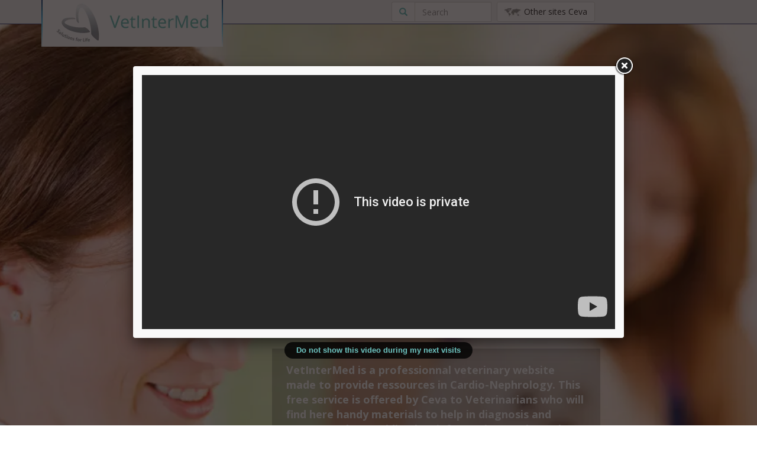

--- FILE ---
content_type: text/html; charset=UTF-8
request_url: https://www.vetintermed.ceva.com/be_nl/Verbeter-de-follow-up-van-uw-patienten/In-contact-blijven-met-de-eigenaar/Follow-up-email-3-maand-klinieklogo2
body_size: 5942
content:
<!DOCTYPE html><!--[if IE]><![endif]-->
<html class="no-js" xml:lang="nl" lang="nl-BE" xmlns:hx="http://purl.org/NET/hinclude" xmlns:og="http://ogp.me/ns#">
<head>
    <meta charset="utf-8" />


    
    <meta name="viewport" content="width=device-width, initial-scale=1">

                <link rel="stylesheet" type="text/css" href="https://fonts.googleapis.com/css?family=Open+Sans:300,400italic,400,600,700" />
                    <link rel="stylesheet" type="text/css" href="https://product.cdn.cevaws.com/css/f265229.css?202510221"/>
                            <link rel="stylesheet" type="text/css" href="https://product.cdn.cevaws.com/css/e7a26f0.css?202510221"/>
            
    <link rel="stylesheet" type="text/css" href="https://product.cdn.cevaws.com/css/e6e2f7d.css?202510221" />

    <link rel="stylesheet" type="text/css" href="https://product.cdn.cevaws.com/css/377ef51.css?202510221"/>


    <!--Legacy css files-->
    <title>Vet intermed</title>
    <meta name="robots" content="index,follow">
    <meta name="include_mode" content="async" />

    <link rel="canonical" href="https://www.vetintermed.ceva.com/be_nl/Verbeter-de-follow-up-van-uw-patienten/In-contact-blijven-met-de-eigenaar/Follow-up-email-3-maand-klinieklogo2" />
            <meta property="og:site_name" content="Vet intermed" />
    <meta property="og:title" content="Vet intermed" />
    <meta property="og:locale" content="nl_BE" />
    <meta property="og:type" content="website" />
    <meta property="og:url" content="https://www.vetintermed.ceva.com/be_nl/Verbeter-de-follow-up-van-uw-patienten/In-contact-blijven-met-de-eigenaar/Follow-up-email-3-maand-klinieklogo2" />
                                    <meta property="og:image" content="https://product.cdn.cevaws.com/bundles/cevacorecommon/img/ogimage/ogimage.png" />
            <link rel="shortcut icon" href="https://product.cdn.cevaws.com/bundles/cevavetintermedcommon/img/favicons/favicon.ico" type="image/x-icon" /><link rel="icon" href="https://product.cdn.cevaws.com/bundles/cevavetintermedcommon/img/favicons/icon-32x32.png" type="image/png" /><link rel="icon" href="https://product.cdn.cevaws.com/bundles/cevavetintermedcommon/img/favicons/icon-57x57.png" type="image/png" /><link rel="icon" href="https://product.cdn.cevaws.com/bundles/cevavetintermedcommon/img/favicons/icon-72x72.png" type="image/png" /><link rel="icon" href="https://product.cdn.cevaws.com/bundles/cevavetintermedcommon/img/favicons/icon-114x114.png" type="image/png" /><link rel="icon" href="https://product.cdn.cevaws.com/bundles/cevavetintermedcommon/img/favicons/icon-129x129.png" type="image/png" /><link rel="icon" href="https://product.cdn.cevaws.com/bundles/cevavetintermedcommon/img/favicons/icon-144x144.png" type="image/png" />        
    <script type="text/javascript" src="https://product.cdn.cevaws.com/js/5d643fc.js?202510221"></script>


    



    
<script type="text/javascript">
dataLayer = [{"site":"vetintermed_belgium_nl","site_name":"","language":"dut-BE","country_name":"Belgium","template":"vetintermed_document","name_page":"Follow-up email 3 maand - klinieklogo","group_page":"divers_group","section_group":"","keywords":"","ga_property":"UA-30947367-29","ga4_property":"G-C01WB4K2GL","didomi":0}];
var ceva_gtm = 'GTM-P3FQN4H';
</script>



<script type="text/javascript">
(function(w,d,s,l,i){w[l]=w[l]||[];w[l].push({'gtm.start':
    new Date().getTime(),event:'gtm.js'});var f=d.getElementsByTagName(s)[0],
    j=d.createElement(s),dl=l!='dataLayer'?'&l='+l:'';j.async=true;j.src=
    'https://www.googletagmanager.com/gtm.js?id='+i+dl;f.parentNode.insertBefore(j,f);
})(window,document,'script','dataLayer','GTM-P3FQN4H');
</script>



</head>
<body class="not-ie  lang-be">

<noscript><iframe src="https://www.googletagmanager.com/ns.html?id=GTM-P3FQN4H" height="0" width="0" style="display:none;visibility:hidden"></iframe></noscript>



                                            
<header id="header"><div class="container"><div class="row"><div class="col-sm-4 text-center"><a href="/be_nl"><picture><img class="logo img-responsive hidden-xs" src="https://product.cdn.cevaws.com/bundles/cevavetintermedcommon/img/header_logo_vetintermed.jpg" alt="Vet Intermed" /></picture><picture><img class="logo img-responsive visible-xs" src="https://product.cdn.cevaws.com/bundles/cevavetintermedcommon/img/header_logo_vetintermed.jpg" alt="Vet Intermed" /></picture></a></div><div class="col-sm-8" id="headerMenu"><form id="formSearchHeader" class="form-inline" action="/be_nl/search" method="get"><div class="form-group"><div class="input-group"><div id="submitFormSearchHeader" class="input-group-addon"><span class="glyphicon glyphicon-search" aria-hidden="true"></span></div><input type="text" class="form-control" placeholder="Search" name="searchText" id="search"></div></div></form><div class="dropdown"><a id="other-ceva-websites-header-link" href="https://www.ceva.be/nl/dispatch" class="link-otherwebsites" rel="noreferrer" target="_blank"><button class="btn btn-default dropdown-toggle" type="button" id="otherSitesMenu" aria-expanded="false"><span class="icon hidden-xs" aria-hidden="true"></span>Other sites Ceva
                        </button></a></div><hx:include src="/_fragment?_hash=yYc8o1HxVYYQyhK7ZugN88B9uO00Y73%2FKM4458ngO00%3D&amp;_path=serialized_siteaccess%3D%257B%2522name%2522%253A%2522vetintermed_belgium_nl%2522%252C%2522matchingType%2522%253A%2522compound%253AlogicalAnd%2528Map%255C%255CHost%252C%2BMap%255C%255CURI%2529%2522%252C%2522matcher%2522%253A%2522eZ%255C%255CPublish%255C%255CCore%255C%255CMVC%255C%255CSymfony%255C%255CSiteAccess%255C%255CMatcher%255C%255CCompound%255C%255CLogicalAnd%2522%257D%26serialized_siteaccess_matcher%3D%257B%2522subMatchers%2522%253A%257B%2522eZ%255C%255CPublish%255C%255CCore%255C%255CMVC%255C%255CSymfony%255C%255CSiteAccess%255C%255CMatcher%255C%255CMap%255C%255CHost%2522%253A%257B%2522key%2522%253A%2522www.vetintermed.ceva.com%2522%252C%2522map%2522%253A%255B%255D%252C%2522reverseMap%2522%253A%255B%255D%257D%252C%2522eZ%255C%255CPublish%255C%255CCore%255C%255CMVC%255C%255CSymfony%255C%255CSiteAccess%255C%255CMatcher%255C%255CMap%255C%255CURI%2522%253A%257B%2522key%2522%253A%2522be_nl%2522%252C%2522map%2522%253A%255B%255D%252C%2522reverseMap%2522%253A%255B%255D%257D%257D%252C%2522config%2522%253A%255B%255D%252C%2522matchersMap%2522%253A%255B%255D%257D%26serialized_siteaccess_sub_matchers%255BeZ%255CPublish%255CCore%255CMVC%255CSymfony%255CSiteAccess%255CMatcher%255CMap%255CHost%255D%3D%257B%2522key%2522%253A%2522www.vetintermed.ceva.com%2522%252C%2522map%2522%253A%255B%255D%252C%2522reverseMap%2522%253A%255B%255D%257D%26serialized_siteaccess_sub_matchers%255BeZ%255CPublish%255CCore%255CMVC%255CSymfony%255CSiteAccess%255CMatcher%255CMap%255CURI%255D%3D%257B%2522key%2522%253A%2522be_nl%2522%252C%2522map%2522%253A%255B%255D%252C%2522reverseMap%2522%253A%255B%255D%257D%26_format%3Dhtml%26_locale%3Dnl_BE%26_controller%3DCevaVetIntermedCommonBundle%253ALayout%253AgetCartTemplate"></hx:include></div></div></div></header>

<!--Header ESI generated at '2025-11-03 12:05:39'-->

            

    
    
                <script type="text/javascript">
            var youtubeIdentifier = "BIITjlAIuAg", youtubeLinkText = "Do not show this video during my next visits";
        </script>
    
    <!-- CONTENT BEGIN -->
    <div id="connexion_container">
        <div class="container">
            <div class="row">
                <div class="col-lg-4 col-lg-offset-6 col-md-5 col-md-offset-5 col-sm-8 col-sm-offset-3 col-xs-10 col-xs-offset-1">
                    <div id="connexion">
                        <h1>Login page</h1>
                                                    <p>This website is for Vet professionals only. Please enter your username and password to login.</p>
                        
                        <form class="form-horizontal form-validate" id="login-form" action="/be_nl/login_check" method="post">
                            <input type="hidden" name="_csrf_token" value="Nby7fJg1ezUVPDHbf7Sq6LXtPSDrrQs_v38IN1w_5YA" />

                            <input type="hidden" name="_target_path" value="https://www.vetintermed.ceva.com/be_nl/Verbeter-de-follow-up-van-uw-patienten/In-contact-blijven-met-de-eigenaar/Follow-up-email-3-maand-klinieklogo2?logged=1" />
                            <p class="error-msg error-message hide " style="background:rgba(255,0,0, 0.2); color:rgba(255,0,0,1);padding:10px;">
                                <label class="inner">
                                                                    </label>

                            </p>
                            <div class="form-group">
                                <div class="col-sm-6">
                                    <input class="form-control" type="email" id="username" name="_username" value="" autofocus="autofocus" autocomplete="on" placeholder="Email" />
                                    <p class="error-message hide"><label class="inner"></label></p>
                                </div>
                            </div>

                            <div class="form-group">
                                <div class="col-sm-6">
                                    <input type="password" class="form-control" id="password" name="_password" placeholder="Password"/>
                                    <p class="error-message hide"><label class="inner"></label></p>
                                </div>
                                <div class="col-sm-5">
                                    <button type="submit" id="btn-submit" class="btn btn-link">Log in <i class="fa fa-chevron-circle-right"></i></button>
                                </div>
                            </div>
                            <div class="form-group">
                                <div class="col-sm-12">
                                    <input id="staysignin" type="checkbox" class="field-checkbox"/>
                                    <label for="staysignin" style="font-weight: normal">Stay signed</label>
                                </div>

                            </div>

                        </form>
                        <p class="text-right"><a title="Forgot password ?" rel="noreferrer" target="_blank" href="https://www.myceva.com/user/forgotpassword">Forgot password ?</a></p>
                        <p class="text-right"><a href="/be_nl/user/register">Nog geen account? Schrijf u nu in.</a></p>
                    </div>
                </div>
            </div>
            <div class="row">
                                <div class="col-lg-6 col-lg-offset-4 col-md-6 col-md-offset-4 col-sm-10 col-sm-offset-1 col-xs-10 col-xs-offset-1">
                    <div id="intro">
                            <p>VetInterMed is a professionnal veterinary website made to provide ressources in Cardio-Nephrology. This free service is offered by Ceva to Veterinarians who will find here handy materials to help in diagnosis and treatment by providing key information on the main cardiovascular diseases and therapeutic solutions. VetInterMed also provides specific content to improve compliance by informing and educating pet owners.</p><p>Find here all the CardioAcademy sessions, but also many new ressources in cardio-nephrology !</p>
                        <picture>
    <img class="img-responsive" src="https://product.cdn.cevaws.com/bundles/cevavetintermedcommon/img/cardioacademy.jpg" alt="Logo CardioAcademy" />
</picture>
                    </div>
                </div>
                            </div>
        </div>
    </div>
    <!-- CONTENT END -->


                                                                                                                                                                                                                
<footer id="footer">
    <div class="container">

        <nav class="row">
                                                    <div class="col-md-4">
                                                        <h3>Hulp bij de consultatie</h3>
                                                                                                <h4><a href=/be_nl/Hulp-bij-de-consultatie/Mijn-patient-is-een-hond>Mijn patient is een hond</a></h4>
                                                                            <ul>
                                                                                            <li>
                                                    <a href=/be_nl/Hulp-bij-de-consultatie/Mijn-patient-is-een-hond/Bijkomende-onderzoeken-en-diagnose>Bijkomende onderzoeken en diagnose</a>
                                                </li>
                                                                                            <li>
                                                    <a href=/be_nl/Hulp-bij-de-consultatie/Mijn-patient-is-een-hond/Behandeling>Behandeling</a>
                                                </li>
                                                                                    </ul>
                                                                                                        <h4><a href=/be_nl/Hulp-bij-de-consultatie/Mijn-patient-is-een-kat>Mijn patient is een kat</a></h4>
                                                                            <ul>
                                                                                            <li>
                                                    <a href=/be_nl/Hulp-bij-de-consultatie/Mijn-patient-is-een-kat/Nieraandoeningen>Nieraandoeningen</a>
                                                </li>
                                                                                            <li>
                                                    <a href=/be_nl/Hulp-bij-de-consultatie/Mijn-patient-is-een-kat/Hypertensie>Hypertensie</a>
                                                </li>
                                                                                    </ul>
                                                                                                                        </div>
                                        <div class="col-md-4">
                                                        <h3>Verbeter de follow-up van uw patiënten</h3>
                                                                                                <h4><a href=/be_nl/Verbeter-de-follow-up-van-uw-patienten/In-contact-blijven-met-de-eigenaar>In contact blijven met de eigenaar</a></h4>
                                                                            <ul>
                                                                                            <li>
                                                    <a href=/be_nl/Verbeter-de-follow-up-van-uw-patienten/In-contact-blijven-met-de-eigenaar/Ceva-MonitorHond-app>&quot;Ceva MonitorHond app&quot;</a>
                                                </li>
                                                                                            <li>
                                                    <a href=/be_nl/Verbeter-de-follow-up-van-uw-patienten/In-contact-blijven-met-de-eigenaar/Cardio-Dosering>&quot;Cardio Dosering&quot;</a>
                                                </li>
                                                                                            <li>
                                                    <a href=/be_nl/Verbeter-de-follow-up-van-uw-patienten/In-contact-blijven-met-de-eigenaar/Follow-up-email-12-maand2>Follow-up email 12 maand</a>
                                                </li>
                                                                                            <li>
                                                    <a href=/be_nl/Verbeter-de-follow-up-van-uw-patienten/In-contact-blijven-met-de-eigenaar/Follow-up-email-12-maand-klinieklogo2>Follow-up email 12 maand - klinieklogo</a>
                                                </li>
                                                                                            <li>
                                                    <a href=/be_nl/Verbeter-de-follow-up-van-uw-patienten/In-contact-blijven-met-de-eigenaar/Follow-up-email-1-maand2>Follow-up email 1 maand</a>
                                                </li>
                                                                                            <li>
                                                    <a href=/be_nl/Verbeter-de-follow-up-van-uw-patienten/In-contact-blijven-met-de-eigenaar/Follow-up-email-6-maand2>Follow-up email 6 maand</a>
                                                </li>
                                                                                            <li>
                                                    <a href=/be_nl/Verbeter-de-follow-up-van-uw-patienten/In-contact-blijven-met-de-eigenaar/Follow-up-email-1-maand-klinieklogo2>Follow-up email 1 maand - klinieklogo</a>
                                                </li>
                                                                                            <li>
                                                    <a href=/be_nl/Verbeter-de-follow-up-van-uw-patienten/In-contact-blijven-met-de-eigenaar/Follow-up-email-6-maand-klinieklogo2>Follow-up email 6 maand - klinieklogo</a>
                                                </li>
                                                                                            <li>
                                                    <a href=/be_nl/Verbeter-de-follow-up-van-uw-patienten/In-contact-blijven-met-de-eigenaar/Follow-up-email-3-maand2>Follow-up email 3 maand</a>
                                                </li>
                                                                                            <li>
                                                    <a href=/be_nl/Verbeter-de-follow-up-van-uw-patienten/In-contact-blijven-met-de-eigenaar/Follow-up-email-3-maand-klinieklogo2>Follow-up email 3 maand - klinieklogo</a>
                                                </li>
                                                                                    </ul>
                                                                                                                        </div>
                                        <div class="col-md-4">
                                                        <h3>Blijf up to date</h3>
                                                                                                <h4><a href=/be_nl/Blijf-up-to-date/Bijscholing>Bijscholing</a></h4>
                                                                            <ul>
                                                                                            <li>
                                                    <a href=/be_nl/Blijf-up-to-date/Bijscholing/Hartaandoeningen-bij-de-hond>Hartaandoeningen bij de hond</a>
                                                </li>
                                                                                            <li>
                                                    <a href=/be_nl/Blijf-up-to-date/Bijscholing/Nier-en-cardiovasculaire-aandoeningen-bij-de-kat>Nier- en cardiovasculaire aandoeningen bij de kat</a>
                                                </li>
                                                                                            <li>
                                                    <a href=/be_nl/Blijf-up-to-date/Bijscholing/Nephrologie-en-cardiologie-basis>Nephrologie en cardiologie: basis</a>
                                                </li>
                                                                                            <li>
                                                    <a href=/be_nl/Blijf-up-to-date/Bijscholing/Diagnostische-hulpmiddelen>Diagnostische hulpmiddelen</a>
                                                </li>
                                                                                            <li>
                                                    <a href=/be_nl/Blijf-up-to-date/Bijscholing/Nephrologie-en-cardiologie-geneesmiddelen>Nephrologie en cardiologie: geneesmiddelen</a>
                                                </li>
                                                                                    </ul>
                                                                                                                        </div>
                                    </nav>

        <div class="row" id="footerLinks">
            <nav class="col-md-6 col-md-offset-3 col-sm-10 text-center">

                                    <p>
                                                                                                            
                                                                                        
                                                                                                                    
                            <a href="http://www.ceva.com/en/" rel="noreferrer" target="_blank">Ceva world</a>
                                                                                 -                             
                                                                                        
                                                                                                                    
                            <a href="http://www.ceva.be/" rel="noreferrer" target="_blank">Local team</a>
                                            </p>
                
                                    <p>
                                                                                                            
                                                                                                                                                                                            
                                                        
                                                            <a href="/be_nl/Footer-links/Legal-notice2">Legal notice</a>
                                                                                 -                                                         
                                                                                                                                                                                            
                                                                                                                    
                                                            <a href="/be_nl/Contact-Ceva" rel="noreferrer" target="_blank">Contact</a>
                                                                                 -                                                         
                                                                                        
                                                                                                                    
                                                            <a href="https://twitter.com/?lang=fr" rel="noreferrer" target="_blank">Twitter</a>
                                                                                 -                                                         
                                                                                                                                                                                            
                                                        
                                                            <a href="/be_nl/FAQ">FAQ</a>
                                                                            - <a href="javascript:typeof Didomi!='undefined' && window.Didomi.preferences.show();" class="OpenCookieConsent">Cookies beleid</a>
                        - <a href="https://www.ceva.be/nl/redirect-to-privacy#privacy" target="_blank">Privacy</a>
                        - <a href="/be_nl/sitemap">Sitemap</a>
                    </p>
                
            </nav>
            <div class="col-md-2 col-md-offset-1 col-sm-2 text-center">
                <a href="https://www.ceva.be/nl" rel="noreferrer" target="_blank">
                    <img class="img-responsive" src="https://product.cdn.cevaws.com/bundles/cevavetintermedcommon/img/footer_logo.png" alt="Logo Ceva">
                </a>
            </div>
        </div>

    </div>

</footer>
<!--Footer ESI generated at '2025-11-03 12:05:39'-->

            
    <div id="header__user" style="display: none">
        <!--User ESI generated at '2025-11-05 13:40:31'-->

    </div>






    <script type="text/javascript" src="https://product.cdn.cevaws.com/bundles/cevacorecommon/js/hinclude/hinclude-0.9.5.js?202510221" defer></script>
    <script type="text/javascript" src="https://product.cdn.cevaws.com/bundles/cevacorecommon/js/lazysizes.min.js?202510221" defer></script>

    <script type="text/javascript" src="https://product.cdn.cevaws.com/js/b891cc7.js?202510221"></script>

    <script type="text/javascript">
        function httpGet(url)
        {
            var xmlHttp = new XMLHttpRequest();
            xmlHttp.open( "GET", url, false );
            xmlHttp.send( null );
            return xmlHttp.responseText;
        }
        // 2. This code loads the IFrame Player API code asynchronously.
        var tag = document.createElement('script');

        tag.src = "//www.youtube.com/iframe_api";
        var firstScriptTag = document.getElementsByTagName('script')[0];
        firstScriptTag.parentNode.insertBefore(tag, firstScriptTag);

        // 3. This function creates an <iframe> (and YouTube player)
        //    after the API code downloads.
        var players = Array();
        function onYouTubeIframeAPIReady() {
            $('.youtube-container').each(function(){
                $this = $(this);
                players.push(new YT.Player($this.attr('id'), {
                    height: $this.data('height'),
                    width: $this.data('width'),
                    videoId: $this.data('identifier'),
                    events: {
                        'onStateChange': function (event){
                            callback[parseInt($this.data('content'))].call(callback[parseInt($this.data('content'))],event);
                        }
                    }
                }));
            });
        }
    </script>
<!--Include script for ajax loading-->
<script type="text/javascript" src="//product.cdn.cevaws.com/var/factory/cache/public/javascript/5edb8c0f4fc4ff840d9a07952cb6a612_1761129309.js" charset="utf-8"></script>

    <script type="text/javascript" src="https://product.cdn.cevaws.com/js/88a3f43.js?202510221" defer></script>


            <!--Legacy js files-->
            

<!--ceva_ping-->
<!--Page generated at '2025-11-05 13:40:31'-->
</body>
</html>


--- FILE ---
content_type: text/html; charset=utf-8
request_url: https://www.youtube-nocookie.com/embed/BIITjlAIuAg?autoplay=1&enablejsapi=1&showinfo=0&wmode=opaque
body_size: 44195
content:
<!DOCTYPE html><html lang="en" dir="ltr" data-cast-api-enabled="true"><head><meta name="viewport" content="width=device-width, initial-scale=1"><meta name="robots" content="noindex"><script nonce="CS6kXez23y_PwAT9A5c4xQ">if ('undefined' == typeof Symbol || 'undefined' == typeof Symbol.iterator) {delete Array.prototype.entries;}</script><style name="www-roboto" nonce="yuUWS6E8LOywKkFfF5wpkw">@font-face{font-family:'Roboto';font-style:normal;font-weight:400;font-stretch:100%;src:url(//fonts.gstatic.com/s/roboto/v48/KFO7CnqEu92Fr1ME7kSn66aGLdTylUAMa3GUBHMdazTgWw.woff2)format('woff2');unicode-range:U+0460-052F,U+1C80-1C8A,U+20B4,U+2DE0-2DFF,U+A640-A69F,U+FE2E-FE2F;}@font-face{font-family:'Roboto';font-style:normal;font-weight:400;font-stretch:100%;src:url(//fonts.gstatic.com/s/roboto/v48/KFO7CnqEu92Fr1ME7kSn66aGLdTylUAMa3iUBHMdazTgWw.woff2)format('woff2');unicode-range:U+0301,U+0400-045F,U+0490-0491,U+04B0-04B1,U+2116;}@font-face{font-family:'Roboto';font-style:normal;font-weight:400;font-stretch:100%;src:url(//fonts.gstatic.com/s/roboto/v48/KFO7CnqEu92Fr1ME7kSn66aGLdTylUAMa3CUBHMdazTgWw.woff2)format('woff2');unicode-range:U+1F00-1FFF;}@font-face{font-family:'Roboto';font-style:normal;font-weight:400;font-stretch:100%;src:url(//fonts.gstatic.com/s/roboto/v48/KFO7CnqEu92Fr1ME7kSn66aGLdTylUAMa3-UBHMdazTgWw.woff2)format('woff2');unicode-range:U+0370-0377,U+037A-037F,U+0384-038A,U+038C,U+038E-03A1,U+03A3-03FF;}@font-face{font-family:'Roboto';font-style:normal;font-weight:400;font-stretch:100%;src:url(//fonts.gstatic.com/s/roboto/v48/KFO7CnqEu92Fr1ME7kSn66aGLdTylUAMawCUBHMdazTgWw.woff2)format('woff2');unicode-range:U+0302-0303,U+0305,U+0307-0308,U+0310,U+0312,U+0315,U+031A,U+0326-0327,U+032C,U+032F-0330,U+0332-0333,U+0338,U+033A,U+0346,U+034D,U+0391-03A1,U+03A3-03A9,U+03B1-03C9,U+03D1,U+03D5-03D6,U+03F0-03F1,U+03F4-03F5,U+2016-2017,U+2034-2038,U+203C,U+2040,U+2043,U+2047,U+2050,U+2057,U+205F,U+2070-2071,U+2074-208E,U+2090-209C,U+20D0-20DC,U+20E1,U+20E5-20EF,U+2100-2112,U+2114-2115,U+2117-2121,U+2123-214F,U+2190,U+2192,U+2194-21AE,U+21B0-21E5,U+21F1-21F2,U+21F4-2211,U+2213-2214,U+2216-22FF,U+2308-230B,U+2310,U+2319,U+231C-2321,U+2336-237A,U+237C,U+2395,U+239B-23B7,U+23D0,U+23DC-23E1,U+2474-2475,U+25AF,U+25B3,U+25B7,U+25BD,U+25C1,U+25CA,U+25CC,U+25FB,U+266D-266F,U+27C0-27FF,U+2900-2AFF,U+2B0E-2B11,U+2B30-2B4C,U+2BFE,U+3030,U+FF5B,U+FF5D,U+1D400-1D7FF,U+1EE00-1EEFF;}@font-face{font-family:'Roboto';font-style:normal;font-weight:400;font-stretch:100%;src:url(//fonts.gstatic.com/s/roboto/v48/KFO7CnqEu92Fr1ME7kSn66aGLdTylUAMaxKUBHMdazTgWw.woff2)format('woff2');unicode-range:U+0001-000C,U+000E-001F,U+007F-009F,U+20DD-20E0,U+20E2-20E4,U+2150-218F,U+2190,U+2192,U+2194-2199,U+21AF,U+21E6-21F0,U+21F3,U+2218-2219,U+2299,U+22C4-22C6,U+2300-243F,U+2440-244A,U+2460-24FF,U+25A0-27BF,U+2800-28FF,U+2921-2922,U+2981,U+29BF,U+29EB,U+2B00-2BFF,U+4DC0-4DFF,U+FFF9-FFFB,U+10140-1018E,U+10190-1019C,U+101A0,U+101D0-101FD,U+102E0-102FB,U+10E60-10E7E,U+1D2C0-1D2D3,U+1D2E0-1D37F,U+1F000-1F0FF,U+1F100-1F1AD,U+1F1E6-1F1FF,U+1F30D-1F30F,U+1F315,U+1F31C,U+1F31E,U+1F320-1F32C,U+1F336,U+1F378,U+1F37D,U+1F382,U+1F393-1F39F,U+1F3A7-1F3A8,U+1F3AC-1F3AF,U+1F3C2,U+1F3C4-1F3C6,U+1F3CA-1F3CE,U+1F3D4-1F3E0,U+1F3ED,U+1F3F1-1F3F3,U+1F3F5-1F3F7,U+1F408,U+1F415,U+1F41F,U+1F426,U+1F43F,U+1F441-1F442,U+1F444,U+1F446-1F449,U+1F44C-1F44E,U+1F453,U+1F46A,U+1F47D,U+1F4A3,U+1F4B0,U+1F4B3,U+1F4B9,U+1F4BB,U+1F4BF,U+1F4C8-1F4CB,U+1F4D6,U+1F4DA,U+1F4DF,U+1F4E3-1F4E6,U+1F4EA-1F4ED,U+1F4F7,U+1F4F9-1F4FB,U+1F4FD-1F4FE,U+1F503,U+1F507-1F50B,U+1F50D,U+1F512-1F513,U+1F53E-1F54A,U+1F54F-1F5FA,U+1F610,U+1F650-1F67F,U+1F687,U+1F68D,U+1F691,U+1F694,U+1F698,U+1F6AD,U+1F6B2,U+1F6B9-1F6BA,U+1F6BC,U+1F6C6-1F6CF,U+1F6D3-1F6D7,U+1F6E0-1F6EA,U+1F6F0-1F6F3,U+1F6F7-1F6FC,U+1F700-1F7FF,U+1F800-1F80B,U+1F810-1F847,U+1F850-1F859,U+1F860-1F887,U+1F890-1F8AD,U+1F8B0-1F8BB,U+1F8C0-1F8C1,U+1F900-1F90B,U+1F93B,U+1F946,U+1F984,U+1F996,U+1F9E9,U+1FA00-1FA6F,U+1FA70-1FA7C,U+1FA80-1FA89,U+1FA8F-1FAC6,U+1FACE-1FADC,U+1FADF-1FAE9,U+1FAF0-1FAF8,U+1FB00-1FBFF;}@font-face{font-family:'Roboto';font-style:normal;font-weight:400;font-stretch:100%;src:url(//fonts.gstatic.com/s/roboto/v48/KFO7CnqEu92Fr1ME7kSn66aGLdTylUAMa3OUBHMdazTgWw.woff2)format('woff2');unicode-range:U+0102-0103,U+0110-0111,U+0128-0129,U+0168-0169,U+01A0-01A1,U+01AF-01B0,U+0300-0301,U+0303-0304,U+0308-0309,U+0323,U+0329,U+1EA0-1EF9,U+20AB;}@font-face{font-family:'Roboto';font-style:normal;font-weight:400;font-stretch:100%;src:url(//fonts.gstatic.com/s/roboto/v48/KFO7CnqEu92Fr1ME7kSn66aGLdTylUAMa3KUBHMdazTgWw.woff2)format('woff2');unicode-range:U+0100-02BA,U+02BD-02C5,U+02C7-02CC,U+02CE-02D7,U+02DD-02FF,U+0304,U+0308,U+0329,U+1D00-1DBF,U+1E00-1E9F,U+1EF2-1EFF,U+2020,U+20A0-20AB,U+20AD-20C0,U+2113,U+2C60-2C7F,U+A720-A7FF;}@font-face{font-family:'Roboto';font-style:normal;font-weight:400;font-stretch:100%;src:url(//fonts.gstatic.com/s/roboto/v48/KFO7CnqEu92Fr1ME7kSn66aGLdTylUAMa3yUBHMdazQ.woff2)format('woff2');unicode-range:U+0000-00FF,U+0131,U+0152-0153,U+02BB-02BC,U+02C6,U+02DA,U+02DC,U+0304,U+0308,U+0329,U+2000-206F,U+20AC,U+2122,U+2191,U+2193,U+2212,U+2215,U+FEFF,U+FFFD;}@font-face{font-family:'Roboto';font-style:normal;font-weight:500;font-stretch:100%;src:url(//fonts.gstatic.com/s/roboto/v48/KFO7CnqEu92Fr1ME7kSn66aGLdTylUAMa3GUBHMdazTgWw.woff2)format('woff2');unicode-range:U+0460-052F,U+1C80-1C8A,U+20B4,U+2DE0-2DFF,U+A640-A69F,U+FE2E-FE2F;}@font-face{font-family:'Roboto';font-style:normal;font-weight:500;font-stretch:100%;src:url(//fonts.gstatic.com/s/roboto/v48/KFO7CnqEu92Fr1ME7kSn66aGLdTylUAMa3iUBHMdazTgWw.woff2)format('woff2');unicode-range:U+0301,U+0400-045F,U+0490-0491,U+04B0-04B1,U+2116;}@font-face{font-family:'Roboto';font-style:normal;font-weight:500;font-stretch:100%;src:url(//fonts.gstatic.com/s/roboto/v48/KFO7CnqEu92Fr1ME7kSn66aGLdTylUAMa3CUBHMdazTgWw.woff2)format('woff2');unicode-range:U+1F00-1FFF;}@font-face{font-family:'Roboto';font-style:normal;font-weight:500;font-stretch:100%;src:url(//fonts.gstatic.com/s/roboto/v48/KFO7CnqEu92Fr1ME7kSn66aGLdTylUAMa3-UBHMdazTgWw.woff2)format('woff2');unicode-range:U+0370-0377,U+037A-037F,U+0384-038A,U+038C,U+038E-03A1,U+03A3-03FF;}@font-face{font-family:'Roboto';font-style:normal;font-weight:500;font-stretch:100%;src:url(//fonts.gstatic.com/s/roboto/v48/KFO7CnqEu92Fr1ME7kSn66aGLdTylUAMawCUBHMdazTgWw.woff2)format('woff2');unicode-range:U+0302-0303,U+0305,U+0307-0308,U+0310,U+0312,U+0315,U+031A,U+0326-0327,U+032C,U+032F-0330,U+0332-0333,U+0338,U+033A,U+0346,U+034D,U+0391-03A1,U+03A3-03A9,U+03B1-03C9,U+03D1,U+03D5-03D6,U+03F0-03F1,U+03F4-03F5,U+2016-2017,U+2034-2038,U+203C,U+2040,U+2043,U+2047,U+2050,U+2057,U+205F,U+2070-2071,U+2074-208E,U+2090-209C,U+20D0-20DC,U+20E1,U+20E5-20EF,U+2100-2112,U+2114-2115,U+2117-2121,U+2123-214F,U+2190,U+2192,U+2194-21AE,U+21B0-21E5,U+21F1-21F2,U+21F4-2211,U+2213-2214,U+2216-22FF,U+2308-230B,U+2310,U+2319,U+231C-2321,U+2336-237A,U+237C,U+2395,U+239B-23B7,U+23D0,U+23DC-23E1,U+2474-2475,U+25AF,U+25B3,U+25B7,U+25BD,U+25C1,U+25CA,U+25CC,U+25FB,U+266D-266F,U+27C0-27FF,U+2900-2AFF,U+2B0E-2B11,U+2B30-2B4C,U+2BFE,U+3030,U+FF5B,U+FF5D,U+1D400-1D7FF,U+1EE00-1EEFF;}@font-face{font-family:'Roboto';font-style:normal;font-weight:500;font-stretch:100%;src:url(//fonts.gstatic.com/s/roboto/v48/KFO7CnqEu92Fr1ME7kSn66aGLdTylUAMaxKUBHMdazTgWw.woff2)format('woff2');unicode-range:U+0001-000C,U+000E-001F,U+007F-009F,U+20DD-20E0,U+20E2-20E4,U+2150-218F,U+2190,U+2192,U+2194-2199,U+21AF,U+21E6-21F0,U+21F3,U+2218-2219,U+2299,U+22C4-22C6,U+2300-243F,U+2440-244A,U+2460-24FF,U+25A0-27BF,U+2800-28FF,U+2921-2922,U+2981,U+29BF,U+29EB,U+2B00-2BFF,U+4DC0-4DFF,U+FFF9-FFFB,U+10140-1018E,U+10190-1019C,U+101A0,U+101D0-101FD,U+102E0-102FB,U+10E60-10E7E,U+1D2C0-1D2D3,U+1D2E0-1D37F,U+1F000-1F0FF,U+1F100-1F1AD,U+1F1E6-1F1FF,U+1F30D-1F30F,U+1F315,U+1F31C,U+1F31E,U+1F320-1F32C,U+1F336,U+1F378,U+1F37D,U+1F382,U+1F393-1F39F,U+1F3A7-1F3A8,U+1F3AC-1F3AF,U+1F3C2,U+1F3C4-1F3C6,U+1F3CA-1F3CE,U+1F3D4-1F3E0,U+1F3ED,U+1F3F1-1F3F3,U+1F3F5-1F3F7,U+1F408,U+1F415,U+1F41F,U+1F426,U+1F43F,U+1F441-1F442,U+1F444,U+1F446-1F449,U+1F44C-1F44E,U+1F453,U+1F46A,U+1F47D,U+1F4A3,U+1F4B0,U+1F4B3,U+1F4B9,U+1F4BB,U+1F4BF,U+1F4C8-1F4CB,U+1F4D6,U+1F4DA,U+1F4DF,U+1F4E3-1F4E6,U+1F4EA-1F4ED,U+1F4F7,U+1F4F9-1F4FB,U+1F4FD-1F4FE,U+1F503,U+1F507-1F50B,U+1F50D,U+1F512-1F513,U+1F53E-1F54A,U+1F54F-1F5FA,U+1F610,U+1F650-1F67F,U+1F687,U+1F68D,U+1F691,U+1F694,U+1F698,U+1F6AD,U+1F6B2,U+1F6B9-1F6BA,U+1F6BC,U+1F6C6-1F6CF,U+1F6D3-1F6D7,U+1F6E0-1F6EA,U+1F6F0-1F6F3,U+1F6F7-1F6FC,U+1F700-1F7FF,U+1F800-1F80B,U+1F810-1F847,U+1F850-1F859,U+1F860-1F887,U+1F890-1F8AD,U+1F8B0-1F8BB,U+1F8C0-1F8C1,U+1F900-1F90B,U+1F93B,U+1F946,U+1F984,U+1F996,U+1F9E9,U+1FA00-1FA6F,U+1FA70-1FA7C,U+1FA80-1FA89,U+1FA8F-1FAC6,U+1FACE-1FADC,U+1FADF-1FAE9,U+1FAF0-1FAF8,U+1FB00-1FBFF;}@font-face{font-family:'Roboto';font-style:normal;font-weight:500;font-stretch:100%;src:url(//fonts.gstatic.com/s/roboto/v48/KFO7CnqEu92Fr1ME7kSn66aGLdTylUAMa3OUBHMdazTgWw.woff2)format('woff2');unicode-range:U+0102-0103,U+0110-0111,U+0128-0129,U+0168-0169,U+01A0-01A1,U+01AF-01B0,U+0300-0301,U+0303-0304,U+0308-0309,U+0323,U+0329,U+1EA0-1EF9,U+20AB;}@font-face{font-family:'Roboto';font-style:normal;font-weight:500;font-stretch:100%;src:url(//fonts.gstatic.com/s/roboto/v48/KFO7CnqEu92Fr1ME7kSn66aGLdTylUAMa3KUBHMdazTgWw.woff2)format('woff2');unicode-range:U+0100-02BA,U+02BD-02C5,U+02C7-02CC,U+02CE-02D7,U+02DD-02FF,U+0304,U+0308,U+0329,U+1D00-1DBF,U+1E00-1E9F,U+1EF2-1EFF,U+2020,U+20A0-20AB,U+20AD-20C0,U+2113,U+2C60-2C7F,U+A720-A7FF;}@font-face{font-family:'Roboto';font-style:normal;font-weight:500;font-stretch:100%;src:url(//fonts.gstatic.com/s/roboto/v48/KFO7CnqEu92Fr1ME7kSn66aGLdTylUAMa3yUBHMdazQ.woff2)format('woff2');unicode-range:U+0000-00FF,U+0131,U+0152-0153,U+02BB-02BC,U+02C6,U+02DA,U+02DC,U+0304,U+0308,U+0329,U+2000-206F,U+20AC,U+2122,U+2191,U+2193,U+2212,U+2215,U+FEFF,U+FFFD;}</style><script name="www-roboto" nonce="CS6kXez23y_PwAT9A5c4xQ">if (document.fonts && document.fonts.load) {document.fonts.load("400 10pt Roboto", "E"); document.fonts.load("500 10pt Roboto", "E");}</script><link rel="stylesheet" href="/s/player/7b9b4e02/www-player.css" name="www-player" nonce="yuUWS6E8LOywKkFfF5wpkw"><style nonce="yuUWS6E8LOywKkFfF5wpkw">html {overflow: hidden;}body {font: 12px Roboto, Arial, sans-serif; background-color: #000; color: #fff; height: 100%; width: 100%; overflow: hidden; position: absolute; margin: 0; padding: 0;}#player {width: 100%; height: 100%;}h1 {text-align: center; color: #fff;}h3 {margin-top: 6px; margin-bottom: 3px;}.player-unavailable {position: absolute; top: 0; left: 0; right: 0; bottom: 0; padding: 25px; font-size: 13px; background: url(/img/meh7.png) 50% 65% no-repeat;}.player-unavailable .message {text-align: left; margin: 0 -5px 15px; padding: 0 5px 14px; border-bottom: 1px solid #888; font-size: 19px; font-weight: normal;}.player-unavailable a {color: #167ac6; text-decoration: none;}</style><script nonce="CS6kXez23y_PwAT9A5c4xQ">var ytcsi={gt:function(n){n=(n||"")+"data_";return ytcsi[n]||(ytcsi[n]={tick:{},info:{},gel:{preLoggedGelInfos:[]}})},now:window.performance&&window.performance.timing&&window.performance.now&&window.performance.timing.navigationStart?function(){return window.performance.timing.navigationStart+window.performance.now()}:function(){return(new Date).getTime()},tick:function(l,t,n){var ticks=ytcsi.gt(n).tick;var v=t||ytcsi.now();if(ticks[l]){ticks["_"+l]=ticks["_"+l]||[ticks[l]];ticks["_"+l].push(v)}ticks[l]=
v},info:function(k,v,n){ytcsi.gt(n).info[k]=v},infoGel:function(p,n){ytcsi.gt(n).gel.preLoggedGelInfos.push(p)},setStart:function(t,n){ytcsi.tick("_start",t,n)}};
(function(w,d){function isGecko(){if(!w.navigator)return false;try{if(w.navigator.userAgentData&&w.navigator.userAgentData.brands&&w.navigator.userAgentData.brands.length){var brands=w.navigator.userAgentData.brands;var i=0;for(;i<brands.length;i++)if(brands[i]&&brands[i].brand==="Firefox")return true;return false}}catch(e){setTimeout(function(){throw e;})}if(!w.navigator.userAgent)return false;var ua=w.navigator.userAgent;return ua.indexOf("Gecko")>0&&ua.toLowerCase().indexOf("webkit")<0&&ua.indexOf("Edge")<
0&&ua.indexOf("Trident")<0&&ua.indexOf("MSIE")<0}ytcsi.setStart(w.performance?w.performance.timing.responseStart:null);var isPrerender=(d.visibilityState||d.webkitVisibilityState)=="prerender";var vName=!d.visibilityState&&d.webkitVisibilityState?"webkitvisibilitychange":"visibilitychange";if(isPrerender){var startTick=function(){ytcsi.setStart();d.removeEventListener(vName,startTick)};d.addEventListener(vName,startTick,false)}if(d.addEventListener)d.addEventListener(vName,function(){ytcsi.tick("vc")},
false);if(isGecko()){var isHidden=(d.visibilityState||d.webkitVisibilityState)=="hidden";if(isHidden)ytcsi.tick("vc")}var slt=function(el,t){setTimeout(function(){var n=ytcsi.now();el.loadTime=n;if(el.slt)el.slt()},t)};w.__ytRIL=function(el){if(!el.getAttribute("data-thumb"))if(w.requestAnimationFrame)w.requestAnimationFrame(function(){slt(el,0)});else slt(el,16)}})(window,document);
</script><script nonce="CS6kXez23y_PwAT9A5c4xQ">var ytcfg={d:function(){return window.yt&&yt.config_||ytcfg.data_||(ytcfg.data_={})},get:function(k,o){return k in ytcfg.d()?ytcfg.d()[k]:o},set:function(){var a=arguments;if(a.length>1)ytcfg.d()[a[0]]=a[1];else{var k;for(k in a[0])ytcfg.d()[k]=a[0][k]}}};
ytcfg.set({"CLIENT_CANARY_STATE":"none","DEVICE":"cbr\u003dChrome\u0026cbrand\u003dapple\u0026cbrver\u003d131.0.0.0\u0026ceng\u003dWebKit\u0026cengver\u003d537.36\u0026cos\u003dMacintosh\u0026cosver\u003d10_15_7\u0026cplatform\u003dDESKTOP","EVENT_ID":"wEULaZa3IpGP1NgPmvGL-Ao","EXPERIMENT_FLAGS":{"ab_det_apb_b":true,"ab_det_apm":true,"ab_det_el_h":true,"ab_det_em_inj":true,"ab_l_sig_st":true,"ab_l_sig_st_e":true,"ab_sa_ef":true,"action_companion_center_align_description":true,"align_three_dot_menu_with_title_description":true,"allow_skip_networkless":true,"always_send_and_write":true,"att_web_record_metrics":true,"attr_string_reactive":true,"c3_enable_button_impression_logging":true,"c3_watch_page_component":true,"cancel_pending_navs":true,"clean_up_manual_attribution_header":true,"clear_user_partitioned_ls":true,"config_age_report_killswitch":true,"cow_optimize_idom_compat":true,"csi_config_handling_infra":true,"csi_on_gel":true,"delhi_mweb_colorful_sd":true,"delhi_mweb_colorful_sd_v2":true,"deprecate_csi_has_info":true,"deprecate_pair_servlet_enabled":true,"desktop_sparkles_light_cta_button":true,"disable_cached_masthead_data":true,"disable_child_node_auto_formatted_strings":true,"disable_enf_isd":true,"disable_log_to_visitor_layer":true,"disable_pacf_logging_for_memory_limited_tv":true,"embeds_enable_eid_enforcement_for_marketing_pages":true,"embeds_enable_eid_log_for_marketing_pages":true,"embeds_enable_emc3ds_muted_autoplay":true,"embeds_enable_new_csi":true,"embeds_enable_pfp_always_unbranded":true,"embeds_web_nwl_disable_nocookie":true,"embeds_web_updated_shorts_definition_fix":true,"enable_ab_report_on_errorscreen":true,"enable_ab_rp_int":true,"enable_active_view_display_ad_renderer_web_home":true,"enable_ad_disclosure_banner_a11y_fix":true,"enable_add_to_toast_action_command_resolver":true,"enable_async_ab_enf":true,"enable_chips_shelf_view_model_fully_reactive":true,"enable_client_creator_goal_ticker_bar_revamp":true,"enable_client_data_on_companion_ve_events":true,"enable_client_only_wiz_direct_reactions":true,"enable_client_sli_logging":true,"enable_client_streamz_web":true,"enable_client_ve_spec":true,"enable_cloud_save_error_popup_after_retry":true,"enable_cookie_reissue_iframe":true,"enable_dai_sdf_h5_preroll":true,"enable_datasync_id_header_in_web_vss_pings":true,"enable_dma_post_enforcement":true,"enable_docked_chat_messages":true,"enable_entity_store_from_dependency_injection":true,"enable_flow_logging_p4e":true,"enable_fully_reactive_badge_shape":true,"enable_inline_muted_playback_on_web_search":true,"enable_inline_muted_playback_on_web_search_for_vdc":true,"enable_inline_muted_playback_on_web_search_for_vdcb":true,"enable_is_mini_app_page_active_bugfix":true,"enable_live_overlay_feed_in_live_chat":true,"enable_logging_first_user_action_after_game_ready":true,"enable_ltc_param_fetch_from_innertube":true,"enable_masthead_mweb_padding_fix":true,"enable_menu_renderer_button_in_mweb_hclr":true,"enable_mini_app_command_handler_mweb_fix":true,"enable_mini_app_iframe_loaded_logging":true,"enable_mixed_direction_formatted_strings":true,"enable_modern_ia_client_icons":true,"enable_mweb_livestream_ui_update":true,"enable_mweb_pause_autonav":true,"enable_names_handles_account_switcher":true,"enable_network_request_logging_on_game_events":true,"enable_new_paid_product_placement":true,"enable_obtaining_ppn_query_param":true,"enable_open_in_new_tab_icon_for_short_dr_for_desktop_search":true,"enable_open_yt_content":true,"enable_origin_query_parameter_bugfix":true,"enable_pacf_slot_asde_infeed_h5":true,"enable_pacf_slot_asde_player_byte_h5":true,"enable_pacf_slot_asde_player_byte_h5_TV":true,"enable_pause_ads_on_ytv_html5":true,"enable_payments_purchase_manager":true,"enable_pdp_icon_prefetch":true,"enable_pl_r_c_s":true,"enable_pl_r_si_fa":true,"enable_place_pivot_url":true,"enable_playable_a11y_label_with_badge_text":true,"enable_populate_att_psd_in_abe_feedback":true,"enable_populate_psd_in_abe_feedback":true,"enable_primitive_dialog_aria_hide_siblings":true,"enable_pv_screen_modern_text":true,"enable_removing_navbar_title_on_hashtag_page_mweb":true,"enable_resetting_scroll_position_on_flow_change":true,"enable_sdf_companion_h5":true,"enable_sdf_dai_h5_midroll":true,"enable_sdf_h5_endemic_mid_post_roll":true,"enable_sdf_on_h5_unplugged_vod_midroll":true,"enable_sdf_shorts_player_bytes_h5":true,"enable_sdk_performance_network_logging":true,"enable_sending_unwrapped_game_audio_as_serialized_metadata":true,"enable_sfv_effect_pivot_url":true,"enable_skip_ad_guidance_prompt":true,"enable_skippable_ads_for_unplugged_ad_pod":true,"enable_smearing_expansion_dai":true,"enable_third_party_info":true,"enable_time_out_messages":true,"enable_timeline_view_modern_transcript_fe":true,"enable_track_defined_via_mutable_signal":true,"enable_video_display_compact_button_group_for_desktop_search":true,"enable_watch_next_pause_autoplay_lact":true,"enable_web_96_bit_csn":true,"enable_web_delhi_icons":true,"enable_web_home_top_landscape_image_layout_level_click":true,"enable_web_tiered_gel":true,"enable_window_constrained_buy_flow_dialog":true,"enable_wiz_always_try_logging_info_map":true,"enable_wiz_queue_effect_and_on_init_initial_runs":true,"enable_ypc_spinners":true,"enable_yt_ata_iframe_authuser":true,"err_on_pl_r_c":true,"export_networkless_options":true,"fill_single_video_with_notify_to_lasr":true,"fix_ad_miniplayer_controls_rendering":true,"fix_ads_tracking_for_swf_config_deprecation_mweb":true,"h5_companion_enable_adcpn_macro_substitution_for_click_pings":true,"h5_inplayer_enable_adcpn_macro_substitution_for_click_pings":true,"h5_reset_cache_and_filter_before_update_masthead":true,"hide_channel_creation_title_for_mweb":true,"high_ccv_client_side_caching_h5":true,"html5_force_debug_data_for_client_tmp_logs":true,"html5_log_trigger_events_with_debug_data":true,"html5_ssdai_enable_media_end_cue_range":true,"il_attach_cache_limit":true,"il_use_view_model_logging_context":true,"is_browser_support_for_webcam_streaming":true,"json_condensed_response":true,"kev_adb_pg":true,"kevlar_gel_error_routing":true,"kevlar_watch_cinematics":true,"live_chat_enable_controller_extraction":true,"live_chat_enable_rta_manager":true,"live_chat_increased_min_height":true,"log_click_with_layer_from_element_in_command_handler":true,"log_errors_through_nwl_on_retry":true,"main_web_redirect_integration_riot":true,"mdx_enable_privacy_disclosure_ui":true,"mdx_load_cast_api_bootstrap_script":true,"medium_progress_bar_modification":true,"migrate_events_to_ts":true,"migrate_remaining_web_ad_badges_to_innertube":true,"mobile_account_menu_refresh":true,"mutable_signal_set_skip_unchanged":true,"mweb_a11y_enable_player_controls_invisible_toggle":true,"mweb_account_linking_noapp":true,"mweb_actions_command_handler":true,"mweb_allow_modern_search_suggest_behavior":true,"mweb_animated_actions":true,"mweb_app_upsell_button_direct_to_app":true,"mweb_attr_string_wiz":true,"mweb_big_boards":true,"mweb_big_progress_bar":true,"mweb_bottom_sheet_overlay_use_render":true,"mweb_c3_disable_carve_out":true,"mweb_c3_disable_carve_out_keep_external_links":true,"mweb_c3_enable_adaptive_signals":true,"mweb_c3_endscreen":true,"mweb_c3_endscreen_v2":true,"mweb_c3_library_page_enable_recent_shelf":true,"mweb_c3_remove_web_navigation_endpoint_data":true,"mweb_c3_use_canonical_from_player_response":true,"mweb_channels_restyle_buttons_extra_padding":true,"mweb_channels_restyle_landscape_wider_buttons":true,"mweb_cinematic_fullscreen":true,"mweb_cinematic_topbar":true,"mweb_cinematic_watch":true,"mweb_command_handler":true,"mweb_continuation_response_processing":true,"mweb_cow_context_fix":true,"mweb_delay_watch_initial_data":true,"mweb_deprecate_skip_ve_logging":true,"mweb_disable_searchbar_scroll":true,"mweb_early_logging_time_init":true,"mweb_enable_async_commands":true,"mweb_enable_async_item_section_renderers":true,"mweb_enable_async_renderer_prefetch":true,"mweb_enable_c3_js_defer":true,"mweb_enable_closed_captioning_button_on_player":true,"mweb_enable_keto_batch_player_dtts":true,"mweb_enable_keto_batch_player_fullscreen":true,"mweb_enable_keto_batch_player_progress_bar":true,"mweb_enable_keto_batch_player_root":true,"mweb_enable_keto_batch_player_tooltips":true,"mweb_enable_keto_panel_container":true,"mweb_enable_local_innertube_services":true,"mweb_enable_lockup_view_model_for_ucp":true,"mweb_enable_media_item_current_data_signal":true,"mweb_enable_more_drawer":true,"mweb_enable_on_response_received_command_service":true,"mweb_enable_overlay_touch_manager":true,"mweb_enable_premium_carve_out_fix":true,"mweb_enable_refresh_detection":true,"mweb_enable_replaceable_actions":true,"mweb_enable_replaceable_idom_stamper":true,"mweb_enable_search_big_thumbs":true,"mweb_enable_search_imp":true,"mweb_enable_sequence_signal":true,"mweb_enable_shorts_pivot_button":true,"mweb_enable_shorts_video_preload":true,"mweb_enable_sink_chip_bar":true,"mweb_enable_sink_pages_dwell_detection":true,"mweb_enable_sink_statement_banner":true,"mweb_enable_skippables_on_jio_phone":true,"mweb_enable_storyboards":true,"mweb_enable_unified_player_bootstrap":true,"mweb_enable_varispeed_controller":true,"mweb_enable_warm_channel_requests":true,"mweb_enable_watch_feed_infinite_scroll":true,"mweb_enable_wrapped_unplugged_pause_membership_dialog_renderer":true,"mweb_enable_xhr_chunking":true,"mweb_explore_button_chip_bugfix":true,"mweb_filter_video_format_in_webfe":true,"mweb_fix_livestream_seeking":true,"mweb_fix_monitor_visibility_after_render":true,"mweb_fix_section_list_continuation_item_renderers":true,"mweb_force_ios_fallback_to_native_control":true,"mweb_fp_auto_fullscreen":true,"mweb_fullscreen_controls":true,"mweb_fullscreen_controls_action_buttons":true,"mweb_fullscreen_draggable_engagement_panel":true,"mweb_fullscreen_overlay_voice_search":true,"mweb_fullscreen_watch_system":true,"mweb_hacky_fix_for_playlist_panel":true,"mweb_home_reactive_shorts":true,"mweb_innertube_search_command":true,"mweb_lang_in_html":true,"mweb_like_button_synced_with_entities":true,"mweb_like_endpoint_mutation":true,"mweb_logo_use_home_page_ve":true,"mweb_modern_player_controls_tap_target_ui":true,"mweb_modern_tabs":true,"mweb_modern_typography":true,"mweb_module_decoration":true,"mweb_native_control_in_faux_fullscreen_shared":true,"mweb_panel_container_inert":true,"mweb_player_controls_computed_player_api":true,"mweb_player_delhi_dtts":true,"mweb_player_settings_use_bottom_sheet":true,"mweb_player_settings_use_bottom_sheet_kaios":true,"mweb_player_show_previous_next_buttons_in_playlist":true,"mweb_player_skip_no_op_state_changes":true,"mweb_player_user_select_none":true,"mweb_playlist_engagement_panel":true,"mweb_schedule_warm_watch_response":true,"mweb_searchbox_legacy_navigation":true,"mweb_see_fewer_shorts":true,"mweb_sheets_ui_refresh":true,"mweb_shorts_comments_panel_id_change":true,"mweb_show_ios_smart_banner":true,"mweb_startup_lifecycle":true,"mweb_stop_truncating_meta_tags":true,"mweb_unified_server_contract_client":true,"mweb_use_server_url_on_startup":true,"mweb_watch_captions_enable_auto_translate":true,"mweb_watch_captions_set_default_size":true,"mweb_watchfeed_big_thumbnails":true,"mweb_yt_searchbox":true,"networkless_logging":true,"new_csn_storage_design":true,"no_client_ve_attach_unless_shown":true,"nwl_send_from_memory_when_online":true,"pageid_as_header_web":true,"playback_settings_use_switch_menu":true,"player_controls_autonav_fix":true,"player_controls_skip_double_signal_update":true,"polymer_bad_build_labels":true,"polymer_verifiy_app_state":true,"prevent_zero_high_score_value_from_being_sent":true,"qoe_send_and_write":true,"read_data_from_web_component_wrapper":true,"reels_enable_new_latency_logging":true,"remove_masthead_channel_banner_on_refresh":true,"remove_slot_id_exited_trigger_for_dai_in_player_slot_expire":true,"replace_client_url_parsing_with_server_signal":true,"scheduler_use_raf_by_default":true,"search_ui_enable_pve_buy_button":true,"search_ui_official_cards_enable_paid_virtual_event_buy_button":true,"service_worker_enabled":true,"service_worker_push_enabled":true,"service_worker_push_home_page_prompt":true,"service_worker_push_watch_page_prompt":true,"shared_enable_sink_wrapping":true,"shell_load_gcf":true,"shorten_initial_gel_batch_timeout":true,"should_use_yt_voice_endpoint_in_kaios":true,"sink_wrapper_disable_runtime_shadycss":true,"skip_invalid_ytcsi_ticks":true,"skip_setting_info_in_csi_data_object":true,"smarter_ve_dedupping":true,"smartimation_background":true,"speedmaster_no_seek":true,"start_client_gcf_mweb":true,"suppress_error_204_logging":true,"synced_panel_scrolling_controller":true,"use_color_palettes_modern_collections_v2":true,"use_core_sm":true,"use_csi_stp_handler":true,"use_event_time_ms_header":true,"use_fifo_for_networkless":true,"use_infogel_early_logging":true,"use_new_in_memory_storage":true,"use_player_abuse_bg_library":true,"use_request_time_ms_header":true,"use_session_based_sampling":true,"use_ts_visibilitylogger":true,"vss_final_ping_send_and_write":true,"vss_playback_use_send_and_write":true,"web_adaptive_repeat_ase":true,"web_always_load_chat_support":true,"web_animated_like":true,"web_api_url":true,"web_attr_string_unified_vis_mon":true,"web_attributed_string_race_fix":true,"web_autonav_allow_off_by_default":true,"web_bookmark_playlist_save_icon":true,"web_button_vm_refactor_disabled":true,"web_c3_log_app_init_finish":true,"web_csi_action_sampling_enabled":true,"web_dedupe_ve_grafting":true,"web_disable_backdrop_filter":true,"web_enable_ab_em_rsp":true,"web_enable_ab_rsp_cl":true,"web_enable_abd_ref":true,"web_enable_course_icon_update":true,"web_enable_dynamic_suggested_action":true,"web_enable_error_204":true,"web_enable_horizontal_video_attributes_section":true,"web_enable_like_button_click_debouncing":true,"web_enable_sink_yt_content_metadata_view_model":true,"web_fix_segmented_like_dislike_undefined":true,"web_gcf_hashes_innertube":true,"web_gel_timeout_cap":true,"web_graft_ve_unified_vis_mon":true,"web_masthead_visited_channel_color_fix":true,"web_memoize_inflight_requests":true,"web_metadata_carousel_elref_bugfix":true,"web_one_platform_error_handling":true,"web_parent_target_for_sheets":true,"web_persist_server_autonav_state_on_client":true,"web_playback_associated_log_ctt":true,"web_playback_associated_ve":true,"web_prefetch_preload_video":true,"web_resizable_advertiser_banner_on_masthead_safari_fix":true,"web_scheduler_auto_init":true,"web_shorts_lockup_view_model_sink":true,"web_shorts_pivot_button_view_model_reactive":true,"web_shorts_suggested_action_no_bvm":true,"web_update_panel_visibility_logging_fix":true,"web_video_attribute_view_model_a11y_fix":true,"web_watch_controls_state_signals":true,"web_wiz_attributed_string_skip_empty":true,"web_yt_config_context":true,"webfe_disable_ab_em_plb":true,"webfe_mweb_watch_microdata":true,"webfe_watch_shorts_canonical_url_fix":true,"wiz_diff_overwritable":true,"wiz_memoize_stamper_items":true,"wiz_use_generic_logging_infra":true,"woffle_used_state_report":true,"wpo_gel_strz":true,"ytcp_paper_tooltip_use_scoped_owner_root":true,"ytidb_clear_embedded_player":true,"H5_async_logging_delay_ms":30000.0,"autoplay_pause_by_lact_sampling_fraction":0.0,"cinematic_watch_effect_opacity":0.4,"formatted_description_log_warning_fraction":0.01,"log_window_onerror_fraction":0.1,"mweb_prediction_threshold":0.05,"mweb_prediction_threshold_navigation":0.05,"speedmaster_playback_rate":2.0,"tv_pacf_logging_sample_rate":0.01,"web_pbj_log_warning_rate":0.0,"web_system_health_fraction":0.01,"ytidb_transaction_ended_event_rate_limit":0.02,"active_time_update_interval_ms":10000,"att_init_delay":200,"autoplay_pause_by_lact_sec":0,"botguard_async_snapshot_timeout_ms":3000,"check_navigator_accuracy_timeout_ms":0,"cinematic_watch_css_filter_blur_strength":40,"cinematic_watch_fade_out_duration":500,"close_webview_delay_ms":100,"cloud_save_game_data_rate_limit_ms":3000,"compression_disable_point":10,"custom_active_view_tos_timeout_ms":3600000,"embeds_widget_poll_interval_ms":0,"gel_min_batch_size":3,"gel_queue_timeout_max_ms":60000,"get_async_timeout_ms":60000,"hide_cta_for_home_web_video_ads_animate_in_time":2,"html5_byterate_soft_cap":0,"initial_gel_batch_timeout":2000,"max_body_size_to_compress":500000,"max_prefetch_window_sec_for_livestream_optimization":10,"min_prefetch_offset_sec_for_livestream_optimization":20,"multiple_preview_news_duration_time":11000,"mweb_c3_toast_duration_ms":5000,"mweb_deep_link_fallback_timeout_ms":10000,"mweb_delay_response_received_actions":100,"mweb_fp_dpad_rate_limit_ms":0,"mweb_fp_dpad_watch_title_clamp_lines":0,"mweb_history_manager_cache_size":100,"mweb_history_manager_w2w_ttl":0,"mweb_ios_fullscreen_playback_transition_delay_ms":500,"mweb_ios_fullscreen_system_pause_epilson_ms":0,"mweb_override_response_store_expiration_ms":0,"mweb_shorts_early_continuation_trigger_threshold":2,"mweb_throttle_rendering_iteration_ct":0,"mweb_w2w_max_age_seconds":0,"mweb_watch_captions_default_size":2,"network_polling_interval":30000,"play_click_interval_ms":30000,"play_ping_interval_ms":10000,"prefetch_comments_ms_after_video":0,"send_config_hash_timer":0,"service_worker_push_logged_out_prompt_watches":-1,"service_worker_push_prompt_cap":-1,"service_worker_push_prompt_delay_microseconds":3888000000000,"show_mini_app_ad_frequency_cap_ms":300000,"slow_compressions_before_abandon_count":4,"speedmaster_cancellation_movement_dp":10,"speedmaster_touch_activation_ms":500,"swatcheroo_pbs_max_delay_ms":3000,"web_foreground_heartbeat_interval_ms":28000,"web_gel_debounce_ms":10000,"web_logging_max_batch":100,"web_max_tracing_events":50,"web_tracing_session_replay":0,"wil_icon_max_concurrent_fetches":9999,"ytidb_remake_db_retries":3,"ytidb_reopen_db_retries":3,"WebClientReleaseProcessCritical__youtube_embeds_client_version_override":"","WebClientReleaseProcessCritical__youtube_embeds_web_client_version_override":"","WebClientReleaseProcessCritical__youtube_mweb_client_version_override":"","debug_forced_internalcountrycode":"","embeds_web_synth_ch_headers_banned_urls_regex":"","enable_web_media_service":"DISABLED","il_payload_scraping":"","live_chat_unicode_emoji_json_url":"https://www.gstatic.com/youtube/img/emojis/emojis-svg-9.json","mweb_deep_link_feature_tag_suffix":"11268432","mweb_enable_shorts_innertube_player_prefetch_trigger":"NONE","mweb_fp_dpad":"home,search,browse,channel,create_channel,experiments,settings,trending,oops,404,paid_memberships,sponsorship,premium,shorts","mweb_fp_dpad_linear_navigation":"","mweb_fp_dpad_linear_navigation_visitor":"","mweb_fp_dpad_visitor":"","mweb_preload_video_by_player_vars":"","mweb_sign_in_button_style":"STYLE_SUGGESTIVE_AVATAR","place_pivot_triggering_container_alternate":"","place_pivot_triggering_counterfactual_container_alternate":"","search_ui_mweb_searchbar_restyle":"DEFAULT","service_worker_push_force_notification_prompt_tag":"1","service_worker_scope":"/","suggest_exp_str":"yts_nc_c,cfro\u003d1","web_client_version_override":"","kevlar_command_handler_command_banlist":[],"mini_app_ids_without_game_ready":["UgkxHHtsak1SC8mRGHMZewc4HzeAY3yhPPmJ","Ugkx7OgzFqE6z_5Mtf4YsotGfQNII1DF_RBm"],"web_op_signal_type_banlist":[],"web_tracing_enabled_spans":["event","command"]},"GAPI_HINT_PARAMS":"m;/_/scs/abc-static/_/js/k\u003dgapi.gapi.en.UXDNXkgCDpE.O/d\u003d1/rs\u003dAHpOoo_3ykjRTrvlIBv6vfu43Rx7CYUQSA/m\u003d__features__","GAPI_HOST":"https://apis.google.com","GAPI_LOCALE":"en_US","GL":"US","HL":"en","HTML_DIR":"ltr","HTML_LANG":"en","INNERTUBE_API_KEY":"AIzaSyAO_FJ2SlqU8Q4STEHLGCilw_Y9_11qcW8","INNERTUBE_API_VERSION":"v1","INNERTUBE_CLIENT_NAME":"WEB_EMBEDDED_PLAYER","INNERTUBE_CLIENT_VERSION":"1.20251102.21.00","INNERTUBE_CONTEXT":{"client":{"hl":"en","gl":"US","remoteHost":"18.222.219.10","deviceMake":"Apple","deviceModel":"","visitorData":"CgtPQ2FDaGZiY0xVZyjAi63IBjIKCgJVUxIEGgAgRg%3D%3D","userAgent":"Mozilla/5.0 (Macintosh; Intel Mac OS X 10_15_7) AppleWebKit/537.36 (KHTML, like Gecko) Chrome/131.0.0.0 Safari/537.36; ClaudeBot/1.0; +claudebot@anthropic.com),gzip(gfe)","clientName":"WEB_EMBEDDED_PLAYER","clientVersion":"1.20251102.21.00","osName":"Macintosh","osVersion":"10_15_7","originalUrl":"https://www.youtube-nocookie.com/embed/BIITjlAIuAg?autoplay\u003d1\u0026enablejsapi\u003d1\u0026showinfo\u003d0\u0026wmode\u003dopaque","platform":"DESKTOP","clientFormFactor":"UNKNOWN_FORM_FACTOR","configInfo":{"appInstallData":"[base64]%3D"},"browserName":"Chrome","browserVersion":"131.0.0.0","acceptHeader":"text/html,application/xhtml+xml,application/xml;q\u003d0.9,image/webp,image/apng,*/*;q\u003d0.8,application/signed-exchange;v\u003db3;q\u003d0.9","deviceExperimentId":"ChxOelUyT1RJeU1ESTVNRGM1TURjM016WTJOZz09EMCLrcgGGMCLrcgG","rolloutToken":"CNfFwJKy28SmJBDnqtaIhNuQAxjnqtaIhNuQAw%3D%3D"},"user":{"lockedSafetyMode":false},"request":{"useSsl":true},"clickTracking":{"clickTrackingParams":"IhMIlpfWiITbkAMVkQcVBR2a+AKv"},"thirdParty":{"embeddedPlayerContext":{"embeddedPlayerEncryptedContext":"[base64]","ancestorOriginsSupported":false}}},"INNERTUBE_CONTEXT_CLIENT_NAME":56,"INNERTUBE_CONTEXT_CLIENT_VERSION":"1.20251102.21.00","INNERTUBE_CONTEXT_GL":"US","INNERTUBE_CONTEXT_HL":"en","LATEST_ECATCHER_SERVICE_TRACKING_PARAMS":{"client.name":"WEB_EMBEDDED_PLAYER"},"LOGGED_IN":false,"PAGE_BUILD_LABEL":"youtube.player.web_20251102_21_RC00","PAGE_CL":827279819,"SERVER_NAME":"WebFE","VISITOR_DATA":"CgtPQ2FDaGZiY0xVZyjAi63IBjIKCgJVUxIEGgAgRg%3D%3D","WEB_PLAYER_CONTEXT_CONFIGS":{"WEB_PLAYER_CONTEXT_CONFIG_ID_EMBEDDED_PLAYER":{"rootElementId":"movie_player","jsUrl":"/s/player/7b9b4e02/player_ias.vflset/en_US/base.js","cssUrl":"/s/player/7b9b4e02/www-player.css","contextId":"WEB_PLAYER_CONTEXT_CONFIG_ID_EMBEDDED_PLAYER","eventLabel":"embedded","contentRegion":"US","hl":"en_US","hostLanguage":"en","innertubeApiKey":"AIzaSyAO_FJ2SlqU8Q4STEHLGCilw_Y9_11qcW8","innertubeApiVersion":"v1","innertubeContextClientVersion":"1.20251102.21.00","device":{"brand":"apple","model":"","browser":"Chrome","browserVersion":"131.0.0.0","os":"Macintosh","osVersion":"10_15_7","platform":"DESKTOP","interfaceName":"WEB_EMBEDDED_PLAYER","interfaceVersion":"1.20251102.21.00"},"serializedExperimentIds":"24004644,24135942,51010235,51063643,51098299,51204329,51222973,51327270,51340662,51349914,51353393,51357475,51366423,51372680,51389629,51404808,51404810,51459425,51478321,51484222,51489567,51490331,51500051,51505436,51530495,51534669,51549714,51560386,51565116,51566373,51578632,51583568,51583821,51585555,51586118,51597173,51602723,51605258,51605395,51611750,51615066,51616437,51618447,51620803,51620867,51621065,51622518,51622844,51625377,51629264,51631114,51632249,51632919,51632968,51633110,51633254,51634176,51636108,51637029,51638932,51639980,51640767,51640809,51641201,51641390,51645950,51648335,51653717,51662081,51662155,51662501,51668379,51668529,51670186","serializedExperimentFlags":"H5_async_logging_delay_ms\u003d30000.0\u0026a11y_h5_associate_survey_question\u003dtrue\u0026ab_det_apb_b\u003dtrue\u0026ab_det_apm\u003dtrue\u0026ab_det_el_h\u003dtrue\u0026ab_det_em_inj\u003dtrue\u0026ab_l_sig_st\u003dtrue\u0026ab_l_sig_st_e\u003dtrue\u0026ab_sa_ef\u003dtrue\u0026action_companion_center_align_description\u003dtrue\u0026ad_pod_disable_companion_persist_ads_quality\u003dtrue\u0026add_stmp_logs_for_voice_boost\u003dtrue\u0026align_three_dot_menu_with_title_description\u003dtrue\u0026allow_drm_override\u003dtrue\u0026allow_live_autoplay\u003dtrue\u0026allow_poltergust_autoplay\u003dtrue\u0026allow_skip_networkless\u003dtrue\u0026allow_vp9_1080p_mq_enc\u003dtrue\u0026always_cache_redirect_endpoint\u003dtrue\u0026always_send_and_write\u003dtrue\u0026annotation_module_vast_cards_load_logging_fraction\u003d0.0\u0026assign_drm_family_by_format\u003dtrue\u0026att_web_record_metrics\u003dtrue\u0026attr_string_reactive\u003dtrue\u0026autoplay_time\u003d10000\u0026autoplay_time_for_fullscreen\u003d-1\u0026autoplay_time_for_music_content\u003d-1\u0026bg_vm_reinit_threshold\u003d7200000\u0026blocked_packages_for_sps\u003d[]\u0026botguard_async_snapshot_timeout_ms\u003d3000\u0026captions_url_add_ei\u003dtrue\u0026check_navigator_accuracy_timeout_ms\u003d0\u0026clean_up_manual_attribution_header\u003dtrue\u0026clear_user_partitioned_ls\u003dtrue\u0026cobalt_h5vcc_h_t_t_p3\u003d0\u0026cobalt_h5vcc_media_dot_audio_write_duration_local\u003d0\u0026cobalt_h5vcc_media_dot_player_configuration_dot_decode_to_texture_preferred\u003d0\u0026cobalt_h5vcc_media_element_dot_enable_using_media_source_attachment_methods\u003d0\u0026cobalt_h5vcc_media_element_dot_enable_using_media_source_buffered_range\u003d0\u0026cobalt_h5vcc_q_u_i_c\u003d0\u0026cobalt_h5vcc_set_prefer_minimal_post_processing\u003d0\u0026cobalt_h5vcc_string_q_u_i_c_connection_options\u003d\u0026compression_disable_point\u003d10\u0026cow_optimize_idom_compat\u003dtrue\u0026csi_config_handling_infra\u003dtrue\u0026csi_on_gel\u003dtrue\u0026custom_active_view_tos_timeout_ms\u003d3600000\u0026dash_manifest_version\u003d5\u0026debug_bandaid_hostname\u003d\u0026debug_sherlog_username\u003d\u0026delhi_modern_player_default_thumbnail_percentage\u003d0.0\u0026delhi_modern_player_faster_autohide_delay_ms\u003d2000\u0026delhi_modern_player_pause_thumbnail_percentage\u003d0.6\u0026delhi_modern_web_player_blending_mode\u003d\u0026delhi_modern_web_player_responsive_compact_controls_threshold\u003d0\u0026deprecate_22\u003dtrue\u0026deprecate_csi_has_info\u003dtrue\u0026deprecate_delay_ping\u003dtrue\u0026deprecate_pair_servlet_enabled\u003dtrue\u0026desktop_sparkles_light_cta_button\u003dtrue\u0026disable_branding_context\u003dtrue\u0026disable_cached_masthead_data\u003dtrue\u0026disable_channel_id_check_for_suspended_channels\u003dtrue\u0026disable_child_node_auto_formatted_strings\u003dtrue\u0026disable_enf_isd\u003dtrue\u0026disable_lifa_for_supex_users\u003dtrue\u0026disable_log_to_visitor_layer\u003dtrue\u0026disable_mdx_connection_in_mdx_module_for_music_web\u003dtrue\u0026disable_pacf_logging_for_memory_limited_tv\u003dtrue\u0026disable_reduced_fullscreen_autoplay_countdown_for_minors\u003dtrue\u0026disable_reel_item_watch_format_filtering\u003dtrue\u0026disable_threegpp_progressive_formats\u003dtrue\u0026disable_touch_events_on_skip_button\u003dtrue\u0026edge_encryption_fill_primary_key_version\u003dtrue\u0026embeds_enable_embed_url_in_ads_request\u003dtrue\u0026embeds_enable_emc3ds_muted_autoplay\u003dtrue\u0026embeds_enable_move_set_center_crop_to_public\u003dtrue\u0026embeds_enable_per_video_embed_config\u003dtrue\u0026embeds_enable_pfp_always_unbranded\u003dtrue\u0026embeds_web_lite_mode\u003d1\u0026embeds_web_nwl_disable_nocookie\u003dtrue\u0026embeds_web_synth_ch_headers_banned_urls_regex\u003d\u0026enable_ab_report_on_errorscreen\u003dtrue\u0026enable_ab_rp_int\u003dtrue\u0026enable_active_view_display_ad_renderer_web_home\u003dtrue\u0026enable_active_view_lr_shorts_video\u003dtrue\u0026enable_active_view_web_shorts_video\u003dtrue\u0026enable_ad_cpn_macro_substitution_for_click_pings\u003dtrue\u0026enable_ad_disclosure_banner_a11y_fix\u003dtrue\u0026enable_app_promo_endcap_eml_on_tablet\u003dtrue\u0026enable_async_ab_enf\u003dtrue\u0026enable_cast_for_web_unplugged\u003dtrue\u0026enable_cast_on_music_web\u003dtrue\u0026enable_cleanup_masthead_autoplay_hack_fix\u003dtrue\u0026enable_client_creator_goal_ticker_bar_revamp\u003dtrue\u0026enable_client_only_wiz_direct_reactions\u003dtrue\u0026enable_client_page_id_header_for_first_party_pings\u003dtrue\u0026enable_client_sli_logging\u003dtrue\u0026enable_client_ve_spec\u003dtrue\u0026enable_cookie_reissue_iframe\u003dtrue\u0026enable_cta_banner_on_unplugged_lr\u003dtrue\u0026enable_custom_playhead_parsing\u003dtrue\u0026enable_dai_sdf_h5_preroll\u003dtrue\u0026enable_datasync_id_header_in_web_vss_pings\u003dtrue\u0026enable_dsa_ad_badge_for_action_endcap_on_android\u003dtrue\u0026enable_dsa_ad_badge_for_action_endcap_on_ios\u003dtrue\u0026enable_entity_store_from_dependency_injection\u003dtrue\u0026enable_error_corrections_infocard_web_client\u003dtrue\u0026enable_error_corrections_infocards_icon_web\u003dtrue\u0026enable_eviction_protection_for_bulleit\u003dtrue\u0026enable_flow_logging_p4e\u003dtrue\u0026enable_fully_reactive_badge_shape\u003dtrue\u0026enable_inline_muted_playback_on_web_search\u003dtrue\u0026enable_inline_muted_playback_on_web_search_for_vdc\u003dtrue\u0026enable_inline_muted_playback_on_web_search_for_vdcb\u003dtrue\u0026enable_kabuki_comments_on_shorts\u003ddisabled\u0026enable_live_overlay_feed_in_live_chat\u003dtrue\u0026enable_ltc_param_fetch_from_innertube\u003dtrue\u0026enable_mixed_direction_formatted_strings\u003dtrue\u0026enable_modern_skip_button_on_web\u003dtrue\u0026enable_mweb_livestream_ui_update\u003dtrue\u0026enable_new_paid_product_placement\u003dtrue\u0026enable_open_in_new_tab_icon_for_short_dr_for_desktop_search\u003dtrue\u0026enable_out_of_stock_text_all_surfaces\u003dtrue\u0026enable_pacf_slot_asde_infeed_h5\u003dtrue\u0026enable_pacf_slot_asde_player_byte_h5\u003dtrue\u0026enable_pacf_slot_asde_player_byte_h5_TV\u003dtrue\u0026enable_paid_content_overlay_bugfix\u003dtrue\u0026enable_pause_ads_on_ytv_html5\u003dtrue\u0026enable_pl_r_c_s\u003dtrue\u0026enable_pl_r_si_fa\u003dtrue\u0026enable_policy_based_hqa_filter_in_watch_server\u003dtrue\u0026enable_populate_att_psd_in_abe_feedback\u003dtrue\u0026enable_populate_psd_in_abe_feedback\u003dtrue\u0026enable_progres_commands_lr_feeds\u003dtrue\u0026enable_pv_screen_modern_text\u003dtrue\u0026enable_rpr_token_on_ltl_lookup\u003dtrue\u0026enable_sdf_companion_h5\u003dtrue\u0026enable_sdf_dai_h5_midroll\u003dtrue\u0026enable_sdf_h5_endemic_mid_post_roll\u003dtrue\u0026enable_sdf_on_h5_unplugged_vod_midroll\u003dtrue\u0026enable_sdf_shorts_player_bytes_h5\u003dtrue\u0026enable_server_driven_abr\u003dtrue\u0026enable_server_driven_abr_for_backgroundable\u003dtrue\u0026enable_server_driven_abr_url_generation\u003dtrue\u0026enable_server_driven_readahead\u003dtrue\u0026enable_skip_ad_guidance_prompt\u003dtrue\u0026enable_skip_to_next_messaging\u003dtrue\u0026enable_skippable_ads_for_unplugged_ad_pod\u003dtrue\u0026enable_smart_skip_player_controls_shown_on_web\u003dtrue\u0026enable_smart_skip_player_controls_shown_on_web_increased_triggering_sensitivity\u003dtrue\u0026enable_smart_skip_speedmaster_on_web\u003dtrue\u0026enable_smearing_expansion_dai\u003dtrue\u0026enable_split_screen_ad_baseline_experience_endemic_live_h5\u003dtrue\u0026enable_third_party_info\u003dtrue\u0026enable_to_call_playready_backend_directly\u003dtrue\u0026enable_track_defined_via_mutable_signal\u003dtrue\u0026enable_unified_action_endcap_on_web\u003dtrue\u0026enable_video_display_compact_button_group_for_desktop_search\u003dtrue\u0026enable_voice_boost_feature\u003dtrue\u0026enable_vp9_appletv5_on_server\u003dtrue\u0026enable_watch_server_rejected_formats_logging\u003dtrue\u0026enable_web_96_bit_csn\u003dtrue\u0026enable_web_delhi_icons\u003dtrue\u0026enable_web_home_top_landscape_image_layout_level_click\u003dtrue\u0026enable_web_media_session_metadata_fix\u003dtrue\u0026enable_web_premium_varispeed_upsell\u003dtrue\u0026enable_web_tiered_gel\u003dtrue\u0026enable_wiz_always_try_logging_info_map\u003dtrue\u0026enable_wiz_queue_effect_and_on_init_initial_runs\u003dtrue\u0026enable_yt_ata_iframe_authuser\u003dtrue\u0026enable_ytv_csdai_vp9\u003dtrue\u0026err_on_pl_r_c\u003dtrue\u0026export_networkless_options\u003dtrue\u0026fill_live_request_config_in_ustreamer_config\u003dtrue\u0026fill_single_video_with_notify_to_lasr\u003dtrue\u0026filter_vb_without_non_vb_equivalents\u003dtrue\u0026filter_vp9_for_live_dai\u003dtrue\u0026fix_ad_miniplayer_controls_rendering\u003dtrue\u0026fix_ads_tracking_for_swf_config_deprecation_mweb\u003dtrue\u0026fix_h5_toggle_button_a11y\u003dtrue\u0026fix_survey_color_contrast_on_destop\u003dtrue\u0026fix_toggle_button_role_for_ad_components\u003dtrue\u0026fix_web_instream_survey_question_aria_label\u003dtrue\u0026fresca_polling_delay_override\u003d0\u0026gab_return_sabr_ssdai_config\u003dtrue\u0026gel_min_batch_size\u003d3\u0026gel_queue_timeout_max_ms\u003d60000\u0026gvi_channel_client_screen\u003dtrue\u0026h5_companion_enable_adcpn_macro_substitution_for_click_pings\u003dtrue\u0026h5_enable_ad_mbs\u003dtrue\u0026h5_inplayer_enable_adcpn_macro_substitution_for_click_pings\u003dtrue\u0026h5_reset_cache_and_filter_before_update_masthead\u003dtrue\u0026heatseeker_decoration_threshold\u003d0.0\u0026hfr_dropped_framerate_fallback_threshold\u003d0\u0026hide_cta_for_home_web_video_ads_animate_in_time\u003d2\u0026high_ccv_client_side_caching_h5\u003dtrue\u0026hls_use_new_codecs_string_api\u003dtrue\u0026html5_ad_timeout_ms\u003d0\u0026html5_adaptation_step_count\u003d0\u0026html5_ads_preroll_lock_timeout_delay_ms\u003d15000\u0026html5_allow_video_keyframe_without_audio\u003dtrue\u0026html5_android_mweb_resize_delay\u003d0\u0026html5_apply_min_failures\u003dtrue\u0026html5_apply_start_time_within_ads_for_ssdai_transitions\u003dtrue\u0026html5_atr_disable_force_fallback\u003dtrue\u0026html5_att_playback_timeout_ms\u003d30000\u0026html5_attach_num_random_bytes_to_bandaid\u003d0\u0026html5_attach_po_token_to_bandaid\u003dtrue\u0026html5_autonav_cap_idle_secs\u003d0\u0026html5_autonav_quality_cap\u003d720\u0026html5_autoplay_default_quality_cap\u003d0\u0026html5_auxiliary_estimate_weight\u003d0.0\u0026html5_av1_ordinal_cap\u003d0\u0026html5_bandaid_attach_content_po_token\u003dtrue\u0026html5_block_pip_safari_delay\u003d0\u0026html5_bypass_contention_secs\u003d0.0\u0026html5_byterate_soft_cap\u003d0\u0026html5_check_for_idle_network_interval_ms\u003d-1\u0026html5_chipset_soft_cap\u003d8192\u0026html5_cobalt_override_quic\u003d0\u0026html5_consume_all_buffered_bytes_one_poll\u003dtrue\u0026html5_continuous_goodput_probe_interval_ms\u003d0\u0026html5_d6de4_cloud_project_number\u003d868618676952\u0026html5_d6de4_defer_timeout_ms\u003d0\u0026html5_debug_data_log_probability\u003d0.0\u0026html5_decode_to_texture_cap\u003dtrue\u0026html5_default_ad_gain\u003d0.5\u0026html5_default_av1_threshold\u003d0\u0026html5_default_quality_cap\u003d0\u0026html5_defer_fetch_att_ms\u003d0\u0026html5_delayed_retry_count\u003d1\u0026html5_delayed_retry_delay_ms\u003d5000\u0026html5_deprecate_adservice\u003dtrue\u0026html5_deprecate_manifestful_fallback\u003dtrue\u0026html5_deprecate_video_tag_pool\u003dtrue\u0026html5_desktop_vr180_allow_panning\u003dtrue\u0026html5_df_downgrade_thresh\u003d0.6\u0026html5_disable_av1_arm_check\u003dtrue\u0026html5_disable_live_dvr_shrink_for_cdm_vss\u003dtrue\u0026html5_disable_loop_range_for_shorts_ads\u003dtrue\u0026html5_disable_move_pssh_to_moov\u003dtrue\u0026html5_disable_non_contiguous\u003dtrue\u0026html5_disable_snackbar_message_checking_on_seeking_to_play\u003dtrue\u0026html5_disable_ustreamer_constraint_for_sabr\u003dtrue\u0026html5_disable_web_safari_dai\u003dtrue\u0026html5_displayed_frame_rate_downgrade_threshold\u003d45\u0026html5_drm_byterate_soft_cap\u003d0\u0026html5_drm_check_all_key_error_states\u003dtrue\u0026html5_drm_cpi_license_key\u003dtrue\u0026html5_drm_live_byterate_soft_cap\u003d0\u0026html5_early_media_for_sharper_shorts\u003dtrue\u0026html5_embeds_fix_itct\u003dtrue\u0026html5_enable_ac3\u003dtrue\u0026html5_enable_audio_track_stickiness\u003dtrue\u0026html5_enable_audio_track_stickiness_phase_two\u003dtrue\u0026html5_enable_caption_changes_for_mosaic\u003dtrue\u0026html5_enable_composite_embargo\u003dtrue\u0026html5_enable_d6de4\u003dtrue\u0026html5_enable_d6de4_cold_start_and_error\u003dtrue\u0026html5_enable_d6de4_idle_priority_job\u003dtrue\u0026html5_enable_drc\u003dtrue\u0026html5_enable_drc_toggle_api\u003dtrue\u0026html5_enable_eac3\u003dtrue\u0026html5_enable_embedded_player_visibility_signals\u003dtrue\u0026html5_enable_oduc\u003dtrue\u0026html5_enable_sabr_from_watch_server\u003dtrue\u0026html5_enable_sabr_host_fallback\u003dtrue\u0026html5_enable_server_driven_request_cancellation\u003dtrue\u0026html5_enable_sps_non_fatal_logs\u003dtrue\u0026html5_enable_sps_retry_backoff_metadata_requests\u003dtrue\u0026html5_enable_ssdai_transition_with_only_enter_cuerange\u003dtrue\u0026html5_enable_triggering_cuepoint_for_slot\u003dtrue\u0026html5_enable_tvos_dash\u003dtrue\u0026html5_enable_tvos_encrypted_vp9\u003dtrue\u0026html5_enable_widevine_for_alc\u003dtrue\u0026html5_enable_widevine_for_fast_linear\u003dtrue\u0026html5_encourage_array_coalescing\u003dtrue\u0026html5_fill_default_mosaic_audio_track_id\u003dtrue\u0026html5_fix_multi_audio_offline_playback\u003dtrue\u0026html5_fixed_media_duration_for_request\u003d0\u0026html5_force_debug_data_for_client_tmp_logs\u003dtrue\u0026html5_force_sabr_from_watch_server_for_dfss\u003dtrue\u0026html5_forward_click_tracking_params_on_reload\u003dtrue\u0026html5_gapless_ad_autoplay_on_video_to_ad_only\u003dtrue\u0026html5_gapless_ended_transition_buffer_ms\u003d200\u0026html5_gapless_handoff_close_end_long_rebuffer_cfl\u003dtrue\u0026html5_gapless_handoff_close_end_long_rebuffer_delay_ms\u003d0\u0026html5_gapless_loop_seek_offset_in_milli\u003d0\u0026html5_gapless_seek_offset\u003d0.0\u0026html5_gapless_slow_seek_cfl\u003dtrue\u0026html5_gapless_slow_seek_delay_ms\u003d0\u0026html5_gapless_slow_start_delay_ms\u003d0\u0026html5_generate_content_po_token\u003dtrue\u0026html5_generate_session_po_token\u003dtrue\u0026html5_gl_fps_threshold\u003d0\u0026html5_hard_cap_max_vertical_resolution_for_shorts\u003d0\u0026html5_hdcp_probing_stream_url\u003d\u0026html5_head_miss_secs\u003d0.0\u0026html5_hfr_quality_cap\u003d0\u0026html5_high_res_logging_percent\u003d0.01\u0026html5_hopeless_secs\u003d0\u0026html5_huli_ssdai_use_playback_state\u003dtrue\u0026html5_idle_rate_limit_ms\u003d0\u0026html5_ignore_sabrseek_during_adskip\u003dtrue\u0026html5_innertube_heartbeats_for_fairplay\u003dtrue\u0026html5_innertube_heartbeats_for_playready\u003dtrue\u0026html5_innertube_heartbeats_for_widevine\u003dtrue\u0026html5_jumbo_mobile_subsegment_readahead_target\u003d3.0\u0026html5_jumbo_ull_nonstreaming_mffa_ms\u003d4000\u0026html5_jumbo_ull_subsegment_readahead_target\u003d1.3\u0026html5_kabuki_drm_live_51_default_off\u003dtrue\u0026html5_license_constraint_delay\u003d5000\u0026html5_live_abr_head_miss_fraction\u003d0.0\u0026html5_live_abr_repredict_fraction\u003d0.0\u0026html5_live_chunk_readahead_proxima_override\u003d0\u0026html5_live_low_latency_bandwidth_window\u003d0.0\u0026html5_live_normal_latency_bandwidth_window\u003d0.0\u0026html5_live_quality_cap\u003d0\u0026html5_live_ultra_low_latency_bandwidth_window\u003d0.0\u0026html5_liveness_drift_chunk_override\u003d0\u0026html5_liveness_drift_proxima_override\u003d0\u0026html5_log_audio_abr\u003dtrue\u0026html5_log_experiment_id_from_player_response_to_ctmp\u003d\u0026html5_log_first_ssdai_requests_killswitch\u003dtrue\u0026html5_log_rebuffer_events\u003d5\u0026html5_log_trigger_events_with_debug_data\u003dtrue\u0026html5_log_vss_extra_lr_cparams_freq\u003d\u0026html5_long_rebuffer_jiggle_cmt_delay_ms\u003d0\u0026html5_long_rebuffer_ssap_clip_not_match_delay_ms\u003d0\u0026html5_long_rebuffer_threshold_ms\u003d30000\u0026html5_low_latency_adaptive_liveness_adjustment_segments\u003d0\u0026html5_low_latency_max_allowable_liveness_drift_chunks\u003d0\u0026html5_manifestless_unplugged\u003dtrue\u0026html5_manifestless_vp9_otf\u003dtrue\u0026html5_max_buffer_health_for_downgrade_prop\u003d0.0\u0026html5_max_buffer_health_for_downgrade_secs\u003d0.0\u0026html5_max_byterate\u003d0\u0026html5_max_discontinuity_rewrite_count\u003d0\u0026html5_max_drift_per_track_secs\u003d0.0\u0026html5_max_headm_for_streaming_xhr\u003d0\u0026html5_max_live_dvr_window_plus_margin_secs\u003d46800.0\u0026html5_max_quality_sel_upgrade\u003d0\u0026html5_max_redirect_response_length\u003d8192\u0026html5_max_selectable_quality_ordinal\u003d0\u0026html5_max_vertical_resolution\u003d0\u0026html5_maximum_readahead_seconds\u003d0.0\u0026html5_media_fullscreen\u003dtrue\u0026html5_media_time_weight_prop\u003d0.0\u0026html5_min_failures_to_delay_retry\u003d3\u0026html5_min_media_duration_for_append_prop\u003d0.0\u0026html5_min_media_duration_for_cabr_slice\u003d0.01\u0026html5_min_playback_advance_for_steady_state_secs\u003d0\u0026html5_min_quality_ordinal\u003d0\u0026html5_min_readbehind_cap_secs\u003d60\u0026html5_min_readbehind_secs\u003d0\u0026html5_min_seconds_between_format_selections\u003d0.0\u0026html5_min_selectable_quality_ordinal\u003d0\u0026html5_min_startup_buffered_media_duration_for_live_secs\u003d0.0\u0026html5_min_startup_buffered_media_duration_secs\u003d1.2\u0026html5_min_startup_duration_live_secs\u003d0.25\u0026html5_min_underrun_buffered_pre_steady_state_ms\u003d0\u0026html5_min_upgrade_health_secs\u003d0.0\u0026html5_minimum_readahead_seconds\u003d0.0\u0026html5_mock_content_binding_for_session_token\u003d\u0026html5_move_disable_airplay\u003dtrue\u0026html5_no_csi_on_replay\u003dtrue\u0026html5_no_placeholder_rollbacks\u003dtrue\u0026html5_non_onesie_attach_po_token\u003dtrue\u0026html5_oduc_transfer_logging\u003dtrue\u0026html5_offline_always_use_local_formats\u003dtrue\u0026html5_offline_download_timeout_retry_limit\u003d4\u0026html5_offline_failure_retry_limit\u003d2\u0026html5_offline_playback_position_sync\u003dtrue\u0026html5_offline_prevent_redownload_downloaded_video\u003dtrue\u0026html5_onesie_check_timeout\u003dtrue\u0026html5_onesie_defer_content_loader_ms\u003d0\u0026html5_onesie_live_ttl_secs\u003d8\u0026html5_onesie_premieres\u003dtrue\u0026html5_onesie_prewarm_interval_ms\u003d0\u0026html5_onesie_prewarm_max_lact_ms\u003d0\u0026html5_onesie_redirector_timeout_ms\u003d0\u0026html5_onesie_use_signed_onesie_ustreamer_config\u003dtrue\u0026html5_override_micro_discontinuities_threshold_ms\u003d-1\u0026html5_override_oversend_fraction\u003d0.0\u0026html5_paced_poll_min_health_ms\u003d0\u0026html5_paced_poll_ms\u003d0\u0026html5_pause_on_nonforeground_platform_errors\u003dtrue\u0026html5_peak_shave\u003dtrue\u0026html5_perf_cap_override_sticky\u003dtrue\u0026html5_performance_cap_floor\u003d360\u0026html5_performance_impact_profiling_timer_ms\u003d0\u0026html5_perserve_av1_perf_cap\u003dtrue\u0026html5_picture_in_picture_logging_onresize_ratio\u003d0.0\u0026html5_platform_max_buffer_health_oversend_duration_secs\u003d0.0\u0026html5_platform_minimum_readahead_seconds\u003d0.0\u0026html5_platform_whitelisted_for_frame_accurate_seeks\u003dtrue\u0026html5_player_att_initial_delay_ms\u003d3000\u0026html5_player_att_retry_delay_ms\u003d1500\u0026html5_player_autonav_logging\u003dtrue\u0026html5_player_dynamic_bottom_gradient\u003dtrue\u0026html5_player_min_build_cl\u003d-1\u0026html5_player_preload_ad_fix\u003dtrue\u0026html5_post_interrupt_readahead\u003d20\u0026html5_prefer_language_over_codec\u003dtrue\u0026html5_prefer_server_bwe3\u003dtrue\u0026html5_preload_wait_time_secs\u003d0.0\u0026html5_probe_primary_delay_base_ms\u003d0\u0026html5_process_all_encrypted_events\u003dtrue\u0026html5_publish_all_cuepoints\u003dtrue\u0026html5_qoe_proto_mock_length\u003d0\u0026html5_query_sw_secure_crypto_for_android\u003dtrue\u0026html5_random_playback_cap\u003d0\u0026html5_record_is_offline_on_playback_attempt_start\u003dtrue\u0026html5_record_ump_timing\u003dtrue\u0026html5_reload_by_kabuki_app\u003dtrue\u0026html5_remove_command_triggered_companions\u003dtrue\u0026html5_remove_not_servable_check_killswitch\u003dtrue\u0026html5_report_fatal_drm_restricted_error_killswitch\u003dtrue\u0026html5_report_slow_ads_as_error\u003dtrue\u0026html5_repredict_interval_ms\u003d0\u0026html5_request_only_hdr_or_sdr_keys\u003dtrue\u0026html5_request_size_max_kb\u003d0\u0026html5_request_size_min_kb\u003d0\u0026html5_reseek_after_time_jump_cfl\u003dtrue\u0026html5_reseek_after_time_jump_delay_ms\u003d0\u0026html5_resource_bad_status_delay_scaling\u003d1.5\u0026html5_restrict_streaming_xhr_on_sqless_requests\u003dtrue\u0026html5_retry_downloads_for_expiration\u003dtrue\u0026html5_retry_on_drm_key_error\u003dtrue\u0026html5_retry_on_drm_unavailable\u003dtrue\u0026html5_retry_quota_exceeded_via_seek\u003dtrue\u0026html5_return_playback_if_already_preloaded\u003dtrue\u0026html5_sabr_enable_server_xtag_selection\u003dtrue\u0026html5_sabr_force_max_network_interruption_duration_ms\u003d0\u0026html5_sabr_ignore_skipad_before_completion\u003dtrue\u0026html5_sabr_live_timing\u003dtrue\u0026html5_sabr_log_server_xtag_selection_onesie_mismatch\u003dtrue\u0026html5_sabr_malformed_config_retry_limit\u003d0\u0026html5_sabr_min_media_bytes_factor_to_append_for_stream\u003d0.0\u0026html5_sabr_quota_exceeded_retry_buffer_health_secs\u003d3.0\u0026html5_sabr_report_partial_segment_estimated_duration\u003dtrue\u0026html5_sabr_report_request_cancellation_info\u003dtrue\u0026html5_sabr_request_limit_per_period\u003d20\u0026html5_sabr_request_limit_per_period_for_low_latency\u003d50\u0026html5_sabr_request_limit_per_period_for_ultra_low_latency\u003d20\u0026html5_sabr_skip_client_audio_init_selection\u003dtrue\u0026html5_sabr_timeout_penalty_factor\u003d0.0\u0026html5_samsung_kant_limit_max_bitrate\u003d0\u0026html5_seek_jiggle_cmt_delay_ms\u003d8000\u0026html5_seek_new_elem_delay_ms\u003d12000\u0026html5_seek_new_elem_shorts_delay_ms\u003d2000\u0026html5_seek_new_media_element_shorts_reuse_cfl\u003dtrue\u0026html5_seek_new_media_element_shorts_reuse_delay_ms\u003d0\u0026html5_seek_new_media_source_shorts_reuse_cfl\u003dtrue\u0026html5_seek_new_media_source_shorts_reuse_delay_ms\u003d0\u0026html5_seek_set_cmt_delay_ms\u003d2000\u0026html5_seek_timeout_delay_ms\u003d20000\u0026html5_server_stitched_dai_decorated_url_retry_limit\u003d5\u0026html5_session_po_token_interval_time_ms\u003d900000\u0026html5_set_video_id_as_expected_content_binding\u003dtrue\u0026html5_shorts_gapless_ad_slow_start_cfl\u003dtrue\u0026html5_shorts_gapless_ad_slow_start_delay_ms\u003d0\u0026html5_shorts_gapless_next_buffer_in_seconds\u003d0\u0026html5_shorts_gapless_no_gllat\u003dtrue\u0026html5_shorts_gapless_slow_start_delay_ms\u003d0\u0026html5_show_drc_toggle\u003dtrue\u0026html5_simplified_backup_timeout_sabr_live\u003dtrue\u0026html5_skip_empty_po_token\u003dtrue\u0026html5_skip_slow_ad_delay_ms\u003d15000\u0026html5_slow_start_no_media_source_delay_ms\u003d0\u0026html5_slow_start_timeout_delay_ms\u003d20000\u0026html5_ssap_ignore_initial_seek_if_too_big\u003dtrue\u0026html5_ssdai_enable_media_end_cue_range\u003dtrue\u0026html5_ssdai_enable_new_seek_logic\u003dtrue\u0026html5_ssdai_failure_retry_limit\u003d0\u0026html5_ssdai_log_missing_ad_config_reason\u003dtrue\u0026html5_ssdai_use_post_for_media\u003dtrue\u0026html5_stall_factor\u003d0.0\u0026html5_sticky_duration_mos\u003d0\u0026html5_store_xhr_headers_readable\u003dtrue\u0026html5_streaming_resilience\u003dtrue\u0026html5_streaming_xhr_time_based_consolidation_ms\u003d-1\u0026html5_subsegment_readahead_load_speed_check_interval\u003d0.5\u0026html5_subsegment_readahead_min_buffer_health_secs\u003d0.25\u0026html5_subsegment_readahead_min_buffer_health_secs_on_timeout\u003d0.1\u0026html5_subsegment_readahead_min_load_speed\u003d1.5\u0026html5_subsegment_readahead_seek_latency_fudge\u003d0.5\u0026html5_subsegment_readahead_target_buffer_health_secs\u003d0.5\u0026html5_subsegment_readahead_timeout_secs\u003d2.0\u0026html5_track_overshoot\u003dtrue\u0026html5_transfer_processing_logs_interval\u003d1000\u0026html5_ugc_live_audio_51\u003dtrue\u0026html5_ugc_vod_audio_51\u003dtrue\u0026html5_unreported_seek_reseek_delay_ms\u003d0\u0026html5_update_time_on_seeked\u003dtrue\u0026html5_use_init_selected_audio\u003dtrue\u0026html5_use_jsonformatter_to_parse_player_response\u003dtrue\u0026html5_use_post_for_media\u003dtrue\u0026html5_use_server_qoe_el_value\u003dtrue\u0026html5_use_ump\u003dtrue\u0026html5_use_ump_timing\u003dtrue\u0026html5_use_video_transition_endpoint_heartbeat\u003dtrue\u0026html5_video_tbd_min_kb\u003d0\u0026html5_viewport_undersend_maximum\u003d0.0\u0026html5_volume_slider_tooltip\u003dtrue\u0026html5_wasm_initialization_delay_ms\u003d0.0\u0026html5_web_po_experiment_ids\u003d[]\u0026html5_web_po_request_key\u003d\u0026html5_web_po_token_disable_caching\u003dtrue\u0026html5_webpo_idle_priority_job\u003dtrue\u0026html5_webpo_kaios_defer_timeout_ms\u003d0\u0026html5_woffle_resume\u003dtrue\u0026html5_workaround_delay_trigger\u003dtrue\u0026html5_ypc_clickwrap_module_refactor\u003dtrue\u0026ignore_overlapping_cue_points_on_endemic_live_html5\u003dtrue\u0026il_attach_cache_limit\u003dtrue\u0026il_payload_scraping\u003d\u0026il_use_view_model_logging_context\u003dtrue\u0026initial_gel_batch_timeout\u003d2000\u0026injected_license_handler_error_code\u003d0\u0026injected_license_handler_license_status\u003d0\u0026ios_and_android_fresca_polling_delay_override\u003d0\u0026itdrm_always_generate_media_keys\u003dtrue\u0026itdrm_always_use_widevine_sdk\u003dtrue\u0026itdrm_disable_external_key_rotation_system_ids\u003d[]\u0026itdrm_enable_revocation_reporting\u003dtrue\u0026itdrm_injected_license_service_error_code\u003d0\u0026itdrm_set_sabr_license_constraint\u003dtrue\u0026itdrm_use_fairplay_sdk\u003dtrue\u0026itdrm_use_widevine_sdk_for_premium_content\u003dtrue\u0026itdrm_use_widevine_sdk_only_for_sampled_dod\u003dtrue\u0026itdrm_widevine_hardened_vmp_mode\u003dlog\u0026json_condensed_response\u003dtrue\u0026kev_adb_pg\u003dtrue\u0026kevlar_command_handler_command_banlist\u003d[]\u0026kevlar_delhi_modern_web_endscreen_ideal_tile_width_percentage\u003d0.27\u0026kevlar_delhi_modern_web_endscreen_max_rows\u003d2\u0026kevlar_delhi_modern_web_endscreen_max_width\u003d500\u0026kevlar_delhi_modern_web_endscreen_min_width\u003d200\u0026kevlar_gel_error_routing\u003dtrue\u0026kevlar_miniplayer_expand_top\u003dtrue\u0026kevlar_miniplayer_play_pause_on_scrim\u003dtrue\u0026kevlar_playback_associated_queue\u003dtrue\u0026launch_license_service_all_ott_videos_automatic_fail_open\u003dtrue\u0026live_chat_enable_controller_extraction\u003dtrue\u0026live_chat_enable_rta_manager\u003dtrue\u0026live_chunk_readahead\u003d3\u0026log_click_with_layer_from_element_in_command_handler\u003dtrue\u0026log_errors_through_nwl_on_retry\u003dtrue\u0026log_window_onerror_fraction\u003d0.1\u0026main_web_redirect_integration_riot\u003dtrue\u0026manifestless_post_live\u003dtrue\u0026manifestless_post_live_ufph\u003dtrue\u0026max_body_size_to_compress\u003d500000\u0026max_cdfe_quality_ordinal\u003d0\u0026max_prefetch_window_sec_for_livestream_optimization\u003d10\u0026max_resolution_for_white_noise\u003d360\u0026mdx_enable_privacy_disclosure_ui\u003dtrue\u0026mdx_load_cast_api_bootstrap_script\u003dtrue\u0026migrate_events_to_ts\u003dtrue\u0026migrate_remaining_web_ad_badges_to_innertube\u003dtrue\u0026min_prefetch_offset_sec_for_livestream_optimization\u003d20\u0026mta_drc_mutual_exclusion_removal\u003dtrue\u0026music_enable_shared_audio_tier_logic\u003dtrue\u0026mutable_signal_set_skip_unchanged\u003dtrue\u0026mweb_account_linking_noapp\u003dtrue\u0026mweb_c3_endscreen\u003dtrue\u0026mweb_deprecate_skip_ve_logging\u003dtrue\u0026mweb_enable_skippables_on_jio_phone\u003dtrue\u0026mweb_native_control_in_faux_fullscreen_shared\u003dtrue\u0026mweb_shorts_comments_panel_id_change\u003dtrue\u0026network_polling_interval\u003d30000\u0026networkless_logging\u003dtrue\u0026new_codecs_string_api_uses_legacy_style\u003dtrue\u0026new_csn_storage_design\u003dtrue\u0026no_client_ve_attach_unless_shown\u003dtrue\u0026no_drm_on_demand_with_cc_license\u003dtrue\u0026no_filler_video_for_ssa_playbacks\u003dtrue\u0026nwl_send_from_memory_when_online\u003dtrue\u0026onesie_add_gfe_frontline_to_player_request\u003dtrue\u0026onesie_enable_override_headm\u003dtrue\u0026onesie_enable_per_format_head_streaming\u003dtrue\u0026override_drm_required_playback_policy_channels\u003d[]\u0026pageid_as_header_web\u003dtrue\u0026player_ads_set_adformat_on_client\u003dtrue\u0026player_bootstrap_method\u003dtrue\u0026player_destroy_old_version\u003dtrue\u0026player_enable_playback_playlist_change\u003dtrue\u0026player_underlay_min_player_width\u003d768.0\u0026player_underlay_video_width_fraction\u003d0.6\u0026player_web_canary_stage\u003d0\u0026playready_first_play_expiration\u003d-1\u0026podcasts_videostats_default_flush_interval_seconds\u003d0\u0026polymer_bad_build_labels\u003dtrue\u0026polymer_verifiy_app_state\u003dtrue\u0026populate_format_set_info_in_cdfe_formats\u003dtrue\u0026populate_head_minus_in_watch_server\u003dtrue\u0026preskip_button_style_ads_backend\u003d\u0026proxima_auto_threshold_max_network_interruption_duration_ms\u003d0\u0026proxima_auto_threshold_min_bandwidth_estimate_bytes_per_sec\u003d0\u0026qoe_nwl_downloads\u003dtrue\u0026qoe_send_and_write\u003dtrue\u0026quality_cap_for_inline_playback\u003d0\u0026quality_cap_for_inline_playback_ads\u003d0\u0026read_ahead_model_name\u003d\u0026read_data_from_web_component_wrapper\u003dtrue\u0026refactor_mta_default_track_selection\u003dtrue\u0026reject_hidden_live_formats\u003dtrue\u0026reject_live_vp9_mq_clear_with_no_abr_ladder\u003dtrue\u0026remove_masthead_channel_banner_on_refresh\u003dtrue\u0026remove_slot_id_exited_trigger_for_dai_in_player_slot_expire\u003dtrue\u0026replace_client_url_parsing_with_server_signal\u003dtrue\u0026replace_playability_retriever_in_watch\u003dtrue\u0026return_drm_product_unknown_for_clear_playbacks\u003dtrue\u0026sabr_enable_host_fallback\u003dtrue\u0026scheduler_use_raf_by_default\u003dtrue\u0026self_podding_header_string_template\u003dself_podding_interstitial_message\u0026self_podding_midroll_choice_string_template\u003dself_podding_midroll_choice\u0026send_config_hash_timer\u003d0\u0026serve_adaptive_fmts_for_live_streams\u003dtrue\u0026set_mock_id_as_expected_content_binding\u003d\u0026shared_enable_sink_wrapping\u003dtrue\u0026shell_load_gcf\u003dtrue\u0026shorten_initial_gel_batch_timeout\u003dtrue\u0026shorts_mode_to_player_api\u003dtrue\u0026simply_embedded_enable_botguard\u003dtrue\u0026sink_wrapper_disable_runtime_shadycss\u003dtrue\u0026skip_inline_muted_license_service_check\u003dtrue\u0026skip_invalid_ytcsi_ticks\u003dtrue\u0026skip_setting_info_in_csi_data_object\u003dtrue\u0026slow_compressions_before_abandon_count\u003d4\u0026smart_skip_web_player_bar_min_hover_length_milliseconds\u003d1000\u0026smarter_ve_dedupping\u003dtrue\u0026speedmaster_cancellation_movement_dp\u003d10\u0026speedmaster_playback_rate\u003d2.0\u0026speedmaster_touch_activation_ms\u003d500\u0026streaming_data_emergency_itag_blacklist\u003d[]\u0026substitute_ad_cpn_macro_in_ssdai\u003dtrue\u0026suppress_error_204_logging\u003dtrue\u0026swatcheroo_pbs_max_delay_ms\u003d3000\u0026trim_adaptive_formats_signature_cipher_for_sabr_content\u003dtrue\u0026tv_pacf_logging_sample_rate\u003d0.01\u0026tvhtml5_unplugged_preload_cache_size\u003d5\u0026use_color_palettes_modern_collections_v2\u003dtrue\u0026use_core_sm\u003dtrue\u0026use_csi_stp_handler\u003dtrue\u0026use_event_time_ms_header\u003dtrue\u0026use_fifo_for_networkless\u003dtrue\u0026use_generated_media_keys_in_fairplay_requests\u003dtrue\u0026use_infogel_early_logging\u003dtrue\u0026use_inlined_player_rpc\u003dtrue\u0026use_new_codecs_string_api\u003dtrue\u0026use_new_in_memory_storage\u003dtrue\u0026use_player_abuse_bg_library\u003dtrue\u0026use_request_time_ms_header\u003dtrue\u0026use_session_based_sampling\u003dtrue\u0026use_simplified_remove_webm_rules\u003dtrue\u0026use_ts_visibilitylogger\u003dtrue\u0026use_video_playback_premium_signal\u003dtrue\u0026variable_buffer_timeout_ms\u003d0\u0026vp9_drm_live\u003dtrue\u0026vss_final_ping_send_and_write\u003dtrue\u0026vss_playback_use_send_and_write\u003dtrue\u0026web_api_url\u003dtrue\u0026web_attr_string_unified_vis_mon\u003dtrue\u0026web_attributed_string_race_fix\u003dtrue\u0026web_button_vm_refactor_disabled\u003dtrue\u0026web_cinematic_watch_settings\u003dtrue\u0026web_client_version_override\u003d\u0026web_collect_offline_state\u003dtrue\u0026web_csi_action_sampling_enabled\u003dtrue\u0026web_dedupe_ve_grafting\u003dtrue\u0026web_enable_ab_em_rsp\u003dtrue\u0026web_enable_ab_rsp_cl\u003dtrue\u0026web_enable_abd_ref\u003dtrue\u0026web_enable_caption_language_preference_stickiness\u003dtrue\u0026web_enable_course_icon_update\u003dtrue\u0026web_enable_error_204\u003dtrue\u0026web_enable_keyboard_shortcut_for_timely_actions\u003dtrue\u0026web_enable_sink_yt_content_metadata_view_model\u003dtrue\u0026web_enable_timely_actions\u003dtrue\u0026web_fix_fine_scrubbing_false_play\u003dtrue\u0026web_foreground_heartbeat_interval_ms\u003d28000\u0026web_fullscreen_shorts\u003dtrue\u0026web_gcf_hashes_innertube\u003dtrue\u0026web_gel_debounce_ms\u003d10000\u0026web_gel_timeout_cap\u003dtrue\u0026web_graft_ve_unified_vis_mon\u003dtrue\u0026web_heat_map_v2\u003dtrue\u0026web_heat_marker_use_current_time\u003dtrue\u0026web_hide_next_button\u003dtrue\u0026web_logging_max_batch\u003d100\u0026web_masthead_visited_channel_color_fix\u003dtrue\u0026web_max_tracing_events\u003d50\u0026web_modern_ads\u003dtrue\u0026web_one_platform_error_handling\u003dtrue\u0026web_op_signal_type_banlist\u003d[]\u0026web_playback_associated_log_ctt\u003dtrue\u0026web_playback_associated_ve\u003dtrue\u0026web_player_api_logging_fraction\u003d0.01\u0026web_player_autonav_empty_suggestions_fix\u003dtrue\u0026web_player_autonav_next_button_renderer\u003dtrue\u0026web_player_autonav_toggle_always_listen\u003dtrue\u0026web_player_big_mode_screen_width_cutoff\u003d1900\u0026web_player_default_peeking_px\u003d36\u0026web_player_disable_inline_scrubbing\u003dtrue\u0026web_player_enable_featured_product_banner_exclusives_on_desktop\u003dtrue\u0026web_player_enable_featured_product_banner_promotion_text_on_desktop\u003dtrue\u0026web_player_innertube_playlist_update\u003dtrue\u0026web_player_ipp_canary_type_for_logging\u003d\u0026web_player_log_click_before_generating_ve_conversion_params\u003dtrue\u0026web_player_miniplayer_in_context_menu\u003dtrue\u0026web_player_mouse_idle_wait_time_ms\u003d3000\u0026web_player_music_visualizer_treatment\u003dfake\u0026web_player_offline_playlist_auto_refresh\u003dtrue\u0026web_player_playable_sequences_refactor\u003dtrue\u0026web_player_quick_hide_timeout_ms\u003d250\u0026web_player_seek_chapters_by_shortcut\u003dtrue\u0026web_player_seek_overlay_additional_arrow_threshold\u003d200\u0026web_player_seek_overlay_duration_bump_scale\u003d0.9\u0026web_player_seek_overlay_linger_duration\u003d1000\u0026web_player_sentinel_is_uniplayer\u003dtrue\u0026web_player_shorts_audio_pivot_event_label\u003dtrue\u0026web_player_should_honor_include_asr_setting\u003dtrue\u0026web_player_show_music_in_this_video_graphic\u003dvideo_thumbnail\u0026web_player_small_hbp_settings_menu\u003dtrue\u0026web_player_spacebar_control_bugfix\u003dtrue\u0026web_player_split_event_bus\u003dtrue\u0026web_player_ss_dai_ad_fetching_timeout_ms\u003d15000\u0026web_player_ss_media_time_offset\u003dtrue\u0026web_player_touch_idle_wait_time_ms\u003d4000\u0026web_player_transfer_timeout_threshold_ms\u003d10800000\u0026web_player_use_cinematic_label_2\u003dtrue\u0026web_player_use_heartbeat_poll_delay_ms\u003dtrue\u0026web_player_use_new_api_for_quality_pullback\u003dtrue\u0026web_player_use_screen_width_for_big_mode\u003dtrue\u0026web_player_ve_conversion_fixes_for_channel_info\u003dtrue\u0026web_prefetch_preload_video\u003dtrue\u0026web_remix_allow_up_to_3x_playback_rate\u003dtrue\u0026web_resizable_advertiser_banner_on_masthead_safari_fix\u003dtrue\u0026web_scheduler_auto_init\u003dtrue\u0026web_settings_menu_surface_custom_playback\u003dtrue\u0026web_settings_use_input_slider\u003dtrue\u0026web_shorts_pivot_button_view_model_reactive\u003dtrue\u0026web_tracing_enabled_spans\u003d[event, command]\u0026web_tracing_session_replay\u003d0\u0026web_wiz_attributed_string_skip_empty\u003dtrue\u0026web_yt_config_context\u003dtrue\u0026webfe_disable_ab_em_plb\u003dtrue\u0026wil_icon_max_concurrent_fetches\u003d9999\u0026wiz_diff_overwritable\u003dtrue\u0026wiz_memoize_stamper_items\u003dtrue\u0026wiz_use_generic_logging_infra\u003dtrue\u0026woffle_enable_download_status\u003dtrue\u0026woffle_playlist_optimization\u003dtrue\u0026woffle_used_state_report\u003dtrue\u0026wpo_gel_strz\u003dtrue\u0026write_reload_player_response_token_to_ustreamer_config_for_vod\u003dtrue\u0026ws_av1_max_height_floor\u003d0\u0026ws_av1_max_width_floor\u003d0\u0026ytcp_paper_tooltip_use_scoped_owner_root\u003dtrue\u0026ytidb_clear_embedded_player\u003dtrue\u0026ytidb_remake_db_retries\u003d3\u0026ytidb_reopen_db_retries\u003d3\u0026ytidb_transaction_ended_event_rate_limit\u003d0.02","hideInfo":true,"startMuted":false,"mobileIphoneSupportsInlinePlayback":true,"isMobileDevice":false,"cspNonce":"CS6kXez23y_PwAT9A5c4xQ","canaryState":"none","enableCsiLogging":true,"loaderUrl":"https://www.vetintermed.ceva.com/be_nl/Verbeter-de-follow-up-van-uw-patienten/In-contact-blijven-met-de-eigenaar/Follow-up-email-3-maand-klinieklogo2","disableAutonav":false,"isEmbed":true,"disableCastApi":false,"serializedEmbedConfig":"{\"hideInfoBar\":true}","disableMdxCast":false,"datasyncId":"Vb36fca30||","canaryStage":"","trustedJsUrl":{"privateDoNotAccessOrElseTrustedResourceUrlWrappedValue":"/s/player/7b9b4e02/player_ias.vflset/en_US/base.js"},"trustedCssUrl":{"privateDoNotAccessOrElseTrustedResourceUrlWrappedValue":"/s/player/7b9b4e02/www-player.css"},"houseBrandUserStatus":"not_present","enableSabrOnEmbed":false,"serializedClientExperimentFlags":"45713225\u003d0\u002645713227\u003d0\u002645718175\u003d0.0\u002645718176\u003d0.0\u002645721421\u003d0\u002645725538\u003d0.0\u002645725539\u003d0.0\u002645725540\u003d0.0\u002645725541\u003d0.0\u002645725542\u003d0.0\u002645725543\u003d0.0\u002645728334\u003d0.0\u002645729215\u003dtrue\u002645735428\u003d4000.0\u002645737488\u003d0.0\u002645737489\u003d0.0"}},"XSRF_FIELD_NAME":"session_token","XSRF_TOKEN":"[base64]\u003d\u003d","SERVER_VERSION":"prod","DATASYNC_ID":"Vb36fca30||","SERIALIZED_CLIENT_CONFIG_DATA":"[base64]%3D","ROOT_VE_TYPE":16623,"CLIENT_PROTOCOL":"h2","CLIENT_TRANSPORT":"tcp","TIME_CREATED_MS":1762346432578,"VALID_SESSION_TEMPDATA_DOMAINS":["youtu.be","youtube.com","www.youtube.com","web-green-qa.youtube.com","web-release-qa.youtube.com","web-integration-qa.youtube.com","m.youtube.com","mweb-green-qa.youtube.com","mweb-release-qa.youtube.com","mweb-integration-qa.youtube.com","studio.youtube.com","studio-green-qa.youtube.com","studio-integration-qa.youtube.com"],"LOTTIE_URL":{"privateDoNotAccessOrElseTrustedResourceUrlWrappedValue":"https://www.youtube.com/s/desktop/b5612851/jsbin/lottie-light.vflset/lottie-light.js"},"IDENTITY_MEMENTO":{"visitor_data":"CgtPQ2FDaGZiY0xVZyjAi63IBjIKCgJVUxIEGgAgRg%3D%3D"},"ENABLE_JS_API":true,"PLAYER_VARS":{"embedded_player_response":"{\"responseContext\":{\"serviceTrackingParams\":[{\"service\":\"CSI\",\"params\":[{\"key\":\"c\",\"value\":\"WEB_EMBEDDED_PLAYER\"},{\"key\":\"cver\",\"value\":\"1.20251102.21.00\"},{\"key\":\"yt_li\",\"value\":\"0\"},{\"key\":\"GetEmbeddedPlayer_rid\",\"value\":\"0xdbcaa6976c7d9a62\"}]},{\"service\":\"GFEEDBACK\",\"params\":[{\"key\":\"logged_in\",\"value\":\"0\"}]},{\"service\":\"GUIDED_HELP\",\"params\":[{\"key\":\"logged_in\",\"value\":\"0\"}]},{\"service\":\"ECATCHER\",\"params\":[{\"key\":\"client.version\",\"value\":\"20251102\"},{\"key\":\"client.name\",\"value\":\"WEB_EMBEDDED_PLAYER\"}]}]},\"trackingParams\":\"CAAQru4BIhMI3pLXiITbkAMV5FZaCh1R1iwL\",\"permissions\":{\"allowImaMonetization\":false,\"allowPfpUnbranded\":false},\"attestation\":{\"playerAttestationRenderer\":{\"challenge\":\"a\u003d6\\u0026a2\u003d1\\u0026c\u003d1762346432\\u0026d\u003d56\\u0026e\u003dBIITjlAIuAg\\u0026c1a\u003d1\\u0026c6a\u003d1\\u0026c6b\u003d1\\u0026hh\u003d2iX1NexKL6Ul2YWSjn2db-3fFq_O-xr0mo0snitm14E\",\"botguardData\":{\"program\":\"LJAcDQYhF9ToCjlMctwDDZy1iwSbLpDVCRFJr+GAChr738BoNALU0/DjsGKEu4KJb7UrHDQp4mITIbPL7AwEQDdtatiSbmSjXogjETWkqsZwl6c1lbtgSbqUr/fcjht/JaSsFRYyN4m/G4G/T4NGLR9/9Nq0LiUSfFJUsKKaPyNyisO5IjuEgtxy65NSzmMJ5blKhmyzOeHuDjoyAEzJ7/YFieoSJRt/407cEE8ABLopvKJgbIWUVBRufv69kgP8E2IjNEAQYy/ls9XvLUrW4tUHw+Z8/n1PKKHqC79lm/HpJzaMXWPFcwkEXr0Ee/zzG5VTP9FvuNngFnJpIXuV3No55f/mqrOlZsBz1EULWCDeJcGUa2hdkxeU+PruEnbcpoFAE4kOjP4wwURrw56IbKvR7iA6Wo9XbKUOb/LqKhHE/Zr9lv0/PnjfY3ZgQq0IekmUVjJZ1aRr4HC0l//4A1utCFvjDNPTnhG5RGFW3dZddCDJHS2rKyl6YAY7xDLBfztM8PNOhJxQRJ5jz4J65epAZbZ+71yIxi9mF+1W7q9949j981zIz7bfOcCdngzJhYA3QQw+n0u2yT8ErpT0HEcbeh8L0aePWIOAQaV9ikEPC/CYAZhIFS7/OBJCgtxO8MA1HyIh/5i1a/vPs0BHRcrPw7PaQge76+Ma7+XIsZ3EJHiPTSWHTkL1gnLRhViauvNoWlim9Lo7HoFERPFrIxCszrxiuxkd1yk7UZ0Kw9tyA3AlHdB2/+bCG8k73Ta7YZG7kAKU3FMzA/qKsavtTG3zTDDWt6m4JEGIPV5dw9xAmHJ2Ny1mKOTxK2ccK5K5+X4Vxm+Lr8EmLOj2SVHMfiwOD9RiA+oyOpS/XSC6TDZN3B9/[base64]/iZXBgqObK7kabGZlUqUt/5u0BdxQZBVAxcXZoyywLDj4Knl0D88CEMcYqjZJbJirY4fy0XgmWSCVABFJ+ClGHx9B7hNNSkHxknKj4MFiMs0L9Pr1PEqSd9POSxoNDpim/G0hGQYGGEqpcGQY2MBwvpua6MOCegYtjhxEnH7lZhRvQU0VPKn0TNjqcVkRGeTfrUVVFNRkUoSMH1KqVMeCyG+hzmEUYgxhc+cM5KE90OzbEs7wEfLfARD6enpi50iu8lmat7ZC6BjotLQQMG3VFOwRyuORzMISmOH2XDforp5RocpW3UU/lhvJoEabHRlUk1YJo1FQmcYtdVHaR553UHsi9saqbW2YQtH09BiDGB68CcEm0MO372xEBAjy0MOPXTbPByCoScX97MwcZcSZpTpemJYrBVwmTNC2jfm4jNhQ5wAbvoF9+U1VL0U2CjTbCX83wPRu5pQ8152SVMFYjb2oWRNmhzuTEJXVb1w8gSrqMsGc3wq4/IQWXNrvfHiaVMvyHe12iOcl5OiHRI9gsx5P8lDgXC0JCLBs+8EjU7j8heDN0Y2pNK7l/cyvCvDeW7oDiG4OuwmBtHVarQPVS9mFVYIlVEFQghxpT1PwR4gGYSngpPFQ9QPfxacEFqYtVRYZ0Q3meqM7rCuQp1mEXZUFBZTTQTWrySP40JnhrC4tLpAI749iI4eBBtkiwAxacNh7/P9UHgCStQsOK/mqjTIXkTKyaAwrooZ6uW31q0n39x9GcTpVuIyKWtu5osCJdkM+U0WYmUk4HjDQQEZSWIe9KD+zpSa53saEdswIg3aYCZnlkDJ08KiudEZCNlpgXLiasR4T9Cf8Jhlzq060geOw+K8KMIPM+LoXvIW0Jhf1umBy0OebiyEJBn+iu9dWJRgt1t/PUm5wz5M6Qwah0EKMsxUs8LrdE8cE//6D8pc77FereRP2fAp6zwVy96ByXgZfiDx+Y7ESCxc6zBcCQ/EtQ4mnOoypKIrMnbtIOPmasq1Zys3rdz0KL5ar8ZnO/gHCLlqxXv848o80/[base64]/Fa3+fsHmcvjJCSGg2ehD2Snpn/AZe4wps/esuM+hIXVPI82IsjR956C5+z9VO8Ll4SeB4/zMs8Kha6g0+M0EzmdwCNEl5V9Im0BRan6cCancrP76nIYGSPIWaeHB0X2yja4vGHVbu14A8GcmL4yF71AnA6n0PfElzwlJsy/q8P5cVq9XKGhjSx1vzGqWjTqUyyD4IQSAWaO+56IdrtYQUxNxjHvLf5n5OzyX3K7tBozu7X9l4hyLAWah7LfjNcFCxdrpj9Oo0hkQhctWriBOh/pzM4L1TTmLlmDimv22hQW2ubPvKMBRrLJjsdcwxmeYNfcKtuhDk5RZ2yBBJoT5k0LyUBe9IGQrWyrc2T7GUhe9dFyBI7fuFh8HmrPf2PSrPr/K/Ne33MiGMDpG5Lpg8jxl++3Sv9no6n7aWsQcMJPUNd9F67afU+m55Fizpk4rhEWjl8sGQAhRoskvxVzBuHnmxCGlacCSVcSs32WYqhlT51BdEoyGAp0rNTLoktYLWuEvl+X/9JMACDVDDEVp98pQpBmO0VERjJDVPkRFbU+XJdmTUVLJBGxHyFnUqJwkRdhhtJrO75tS/IusQKJ6QL6DLfOK6TK1Tkka8qSw509/Ly1gjYK0+Cj9UHevqFggFFZppT2jgwt7+cL1Jj/2hGBVSBGwnfMX2QjAOxWiEpCF5iTavwxGSw/p83tQsAug3yyQPN/kepU+7rQjIcvoGl4/CaP2mxDiosOLTsaM9myHTj9e0j3eaI81bCersIBHGpi2v71U7itW7n4CMqE3appR/ugmIiZzJgJ36ETt7isH4TEZtk98lSYDxl/AZP3sMLEeWyhdLQBJkrF9+FPjAnZ9FgHTDVShs4Ux9sy6KUuR1E+LESfBKcbtvfzZ0L6AiQWejJ/68+oDfm/qkCnE2G2wUCiQhgjyMuurRvv/bGfgtQESbkqzza1Lnzv6eQwr1QEtSSK3c8dMrU9S2ymeKYzl0rcyv+QOoSzyFFpjVmtARz2VA7PfCIy/ql+s0Oinfu0UxzhtN8kT/fQPL0mTT6FbDsS0aDEG2u43l4sdTc/y6SA+CI71cwE6kYzKOMPFpaHV6n5U7U2KbTK4793AVNvAqq565M56rssXym6PLu8eVbb4X0uBY8sl6ayqJDXuoiO6UJp+lEvjoAHVTD7mW6WBOsan7yJ9v8jhSFwRwLHyQrvWstFiTe7z6LhNVNPVVgHsmu814v6J/awNjTTsMJ8nAYsDmasxvwTeCyt8CB3Ll7hG1cfPK6jICVIo5yW2HoqU/KvRQiT/7aGboz9XvabIKiA8ZUnQ1Ev27FL5r1PjnCO5Re8iUb7v0GnvjMevnZoOZyoyVkvNTmRT4tHHqMeNzh+wOHAI65jWb/edbxXIg5QVGGrJv0qGeqBYlXIZBJl6H18BrYg1EGrsVZQnYC4mmlgq4shLq3f2rXyek4cdq+DMTixEPyl3kwZgZqfE5NV59Ee9Q7m61XuW1eIfxglLpDTJ4JH35vmoywpinfuGBwaxaFMUFwqvvqKTmotKMePPXz+Oia6+QPsrEYMkk0umhGegww/N245MNaRG1q74i5p+72EcTgzKcfkLLf49uHk0Qrc4Spx2/cpbmJR3BJSBavuYGiQQU+/oeuSm5WTL7K1Yz1lPcz6lQr3NfOiOz1QwepPCMEl46DGn6Dsx40VYZ7j6GvmRdocLzVM04Oay1HcE6ql5rcXR8Hs9UrnxMhJkU5GryT7pDPkM4qXhonaxmNpAaXPGN8FYESFkcGO5Q/wfxhvxfQ8z+fxrNqXayu4sigiP9qqJR99l9gFeQezMjSXnQ7QuspGBa9LTxEeWO00Dz7U5us01wjWcDPcVYQymmu6e1y0xl+/NU/3OVv5e5lduuI85UVdHE/Wr8w/tliHxyz2s6rGx6vou5KFuIeT2skottjk8Htd4bjTdJd/UmP+fDp3398MIvkM17g2/peYwaHfBsxloGVougLPxh4dvHtmeW78C/JWUL0KGP+FTY7BDyFjK7kwWBJC1v9nDKZYNY4HHG/uDAlj6KZkRwPQ4IHhFHbfv5WNpUUJ+c+6MroROmFJnLfTWHsTieabputcX7OvXGmHCYb+oFwuqXkyQU+hUdIo+g6oSwl+srs+GjfKBcfevXQs9iysGpVjAVD6gdsJsM3aXMvTEJY0gUCoHWlE7EvZ2/v0tgVDvjr/g9ocsHxyfLkDPK5GOtZpB6lXrwR1V4CLE2PRt2ZbUQnX6nzZRbjtHQBGmGWEh+7+zxpbPYH1xzzNHKYWhp71RQ8oSgaGfXpLeyU4j3B70bm5cznYpSjJa19V+dqUv42zMAZVotYNmJNaZisyjV1DE15DwxjfBUL1oXuWSWvvf69wAu3uCeAHhYbi/KR6Fej2MAAkhg+FTFyJ7tek9ElJtX2FRdg6XJ+ez9aHfWvUCO2PkxWMn9Hiz3Fw4CVBXeKvM4ssWE+zHRtpXuDkX+N5bKYv/IVQoP/[base64]/0Ahu7QCRJdo26GhVjPokJ3VlvcGiYMbRWnIfx5TER1Raold+oN+HnrD/rH+aqyCNzyPScTB9bFr/qfTK9nc7ukfGH+Vg9L+hJ97TezGuVCBOSk8x6oLDeqKCWk9u+4NfIozHISbEICLj+FWVKKu7Oj5AyPlnOsWnIZaFAZDk9cPYk+qnknB2rHzQ05PWWmPYox7Iub6HDEbvKoi2XHgiEP1/s4jm2MfT35heRy8bEAiakMKjdm/WdFVzLqQwDErSrwOV/JjWAf0N7bse+fw9ddPz8F7zXsCgVUoj/NxMmY6dVv6vgvy2xU+qCXIqVBzKISKNu9fiYvKDJ+PWsdjtuqnFo9oCishX8pWxQr8mYCAStJribOfio/A053sJAaFNvihRT1Js1YW6FcXgFEjF6jIiMjx6zmHHoRkTRgh+cCFHC+/gmiXOwOb4sBoifXwEhfwf/HYGFRwKN3Pwh4nLVfhcZZdDhpNGFcH1NDkLg33hFxLp2m643kKyWM2G5XzLGbMZu9BrkSI4tb0dBx5hcJOpntCSxMAyMGndDo1fBPuF4NR4nd4Ao1UcDHYGVAS5IPf4zghDuthMLW90hj/[base64]/K9FeU2T3n6GtWJIXfUvB6DrVda+XNndcjPfaVxdRFQiKvFBYa7sZzoUg2DY5vAXhdB2SU3v63bJ7J0hIC7oFIfi8N6JFsPH2tIhsBFtLM4ctPC3kH48SWfpJmulqaXO55reFdE5Zk6tdto0/lF3IwQTSM/[base64]/YSSwEbyPWbUuiTey7YOWehYmhGRq/EOBAHzrT2WOrS5v1RdHv5pcjoE6MxZT6NIMext5vVA3IMshXt7HZSvV/rdaO6hMzQ+yCPmaiYE7rwX8fJJWXhgS5iRr8G0iP6tH+4kMuCX/jkvO7qS6xxP8u7KyEM/c8kPta5ZqDRWlv7EfxMM8TjxiCM6Axw/94aqufz4BtTQSVaoheSlGCOoIJfOuDCsv12YWfa+uTeU4w8Z5uy2TEnzRRgw/YTAieEVD8OLobw+cI0tlHf/J+15KT5PWQxsvp4+YZA1H2prTRseptCeOB5Bh1WEfIQ4WcTemLT6Ud+eM2h2HA2GPejQ7ZcvUdtR51N+pUeBlxzWqjNj4VI8YSNj8mRM3pK3m7itt+GMjwQxWWVoo4EiToMnCvPNaHTw256Pbeyitah4NxG0BJ/QmIQo3g05hM/[base64]/5w4Q8WBKdKxSJmQNNTgz3j4JN5LUK1elOQwJYOt9E9SaE645fLSD19Qqb52mtyQJM8QPOTd5QY8GRWqIl+UV3+6ABWgEyAuqDRpMyTWQ/EIPXFEzsf5AjIrTPWiWOHP0Vzh1/n6qgtXQsHESDTz2P1hbKKxqevLf5zL3ndDg9OopUfHkbNDqzAYkliDbsO9sFP2Vj5WsVnv136bsKi2ohDbSgStJ19OUzxYro6TfT1/sBSb1+UCVt7ZTWPBWeXVmq5KySSXnjLBLtshXetxPTg8DhmfBYpwxBCUx/z8A4kSaOippLW3rKyV5P0M8GVXQYpeEcZMthOY3r6JEswDI/M4mxDV28tvaKdAoF73dUYWCprmNi2vl0tqGojOMvaK5+4wZwMyUFfE+DeYunHvCfjnW62SNxrBSOgKnmUbiC5+Tm7yFflsb+WRdjjV+klbhCK5avodGQUviL3m6nGXPnXF/AYEod1VlycnqIXH5p2JQ+rpeYD2WP2AplMO3B0rCmBqRCPDEMx5W85e7NZAF4ZaSvtx9G8GoOq0ZXb1FeCHNwjw5fB/l9TmlcGyFDBvRCkCa0ByOqFaDTTPsZGIwWP06PUCpr1i6KwKFXLnczyBJg1U3AKkGy/Cyyw+FFC3n/mzBJaA8qVgtk1w35DE5sPXhi4Iny0BqcEfsUsHdVtabt+kQ857f3W0psH6blZlG2G8YCooz2wLp7W+V63KOj7pYPbjdlVrPcfFXQoHYhp6wthyX0Tooa3GVt+KSZ7/vzAjF2PMEv7E0HcCar/xKW8AcDShGUab36wIxlhnzJ4rb/i/8TjWw8/Bym/B4w9hrdq9yZSa5ZI0s+i6vismE9p7NsGG4O2GujC4ZDTIf9XBCrK+weMRRCsXuG2roA3BQ2bn2VjFV1ZvPVLno6FbSr0Jg0AKW/ilM62IRmPVDQGWYWGoVDwnuwBhK3LxcudF6LGA1rji9JsGpf/uzl2FB7ChdqjbHQFE0/DFQZLDMRMZcIW9cCp0ZjYOti248t9jV9HagLbo6f0fPIaYz2U7ag38NyHuGWmcfF+FWmj2ZqWKuIp5PRyfi7HlxDSSXbIGcTu6yjmZ/JxIFdi6poUWL/[base64]/YTVP0PI3o1a17APhLrb3kKPlBw2Ej44VXe4i7wRttYYCCy9il8kOTMZpOs+DxV3SNZakGj2HDbICjTNbC4r6UA4xGPqr0nWoUqaGbaVP4kZN4vyyhfmxkxwKe5mIhD3x4r/m77RSQz80i4ftKBq2twr/yFXte26WIV5JomKO+c9A6dfaPK9tWAbhdfiyTf5Abtk/2R7nmQBlqcEKKJUy3LrRmuupyf4vrxrJhNLhE06/3XXOr94sBpITnR1q/lzTJy5BsTPwoAfmJqkcX3zN8rIWANrvrcFrSWlcm03JZDMDUBkWYcsS5DVD9MREgo/PWw4xV2sOhwVeJgS3krlFNCoDav0BKQplr911WGVeOwYg5vtKsO/xzKvD7Wh5ghMYWALIfDKhvfhdsUzF/0DKdntWsADjSN/BVaqrgG8H0j85ItPeZJfv2N6Fhzsq6R8nQl6m9RVvXkFjTfGFk+Y+JgxBisJurdOc7pMBGFKJNP8Xr7hpN09xOLgtHxRWojG0kFHRIZzHfcU9z/MYx310RwQJR826k30nCyOZeE4RL8asIdIMvfiqXN9mPXWwHX+4zUO56st2C6V4ArBDS+SF/i1pm/cimmRXDZWb5/3MR09IlIGLiIN2mlHFsVrMQy8mlpDLpwW0b7e7mxNlaEyzOUxAnqklh31YlqSlm4hCgEzisggScAfpNYXtdo1MKjneYULYIG8u6Ay413ZPOck+KK3rCrv/KpobyV5wR7qYC8sytti/yyo3TJf8U+/mLigQM6HzcGaPB2MhMJVqqRluCL1z5R8nWbilP8uuKjhSzMMITsvQaUJIcLDfzWZGohTz6y+kSNd5mcFlN0ItEb0TMsFii9hRwAsZVv3xmYqKSeKuA/x3yXZYk19WGVF08nMulIMnxHQBFX+HA+Zd+YFA93GX0ToppE1r9nEroo5J29guzVluocICelWuP4Lxfb8fVEpVmpP10pyZAsHWp206WqvBZH9tdlt2ckimHPB7QDruFr0+NYnQNi6lFusM1o/gR7lxa4aowp7oAhiWdObH7+00yyYFvsguh/8lcbzlkTafisEOPMK2IlO175Oyk+2LGZUNE6e8sRHTBvGVyEqNLdzDf1xtkNezIPMd3obFs8YgC17+en6d0kqSIA3gK9CHW+qKU8EdVuXpLPVIxHVydTuP2wcH/60bolxbC0Vf9vZh8Y620j0anrjY69xmh6czx6g+zzGb3KNtZhChh+Mh+LfvtWjgDoEusQw350/[base64]/RT1gmCgWvC14a01SVjhB6UIyevMJHRZdBK0DKVq+tQqXI95rpnnntUY1st3obAKVNdflVKFY41QKccbf9x/17NL7j2RCkh1mVq8hwvUOzsz+rB4HNH/p530Ynj7aD5Lw7ezmu+sjFQs8jPFVaTDnoOW7aLPnz5zQsFyI8DsSu/a3ucyLHjIo0vHz3O358/K9Iwu7wdkvW/aG3FJ06TneJAupXDwmo7ICz0pA6qIzlpDw+SK3UzDqCDXbcju5H0iWszUahotvSnbOHM8WFls8JbuxdlCyhoQebM9lwtrq76uA8RA0h7CfhHoxL918sGRlaFSGj92ah9ITfopQYZxtBqv0FHXAPDG0j41X7cN75FKHv9WMAcdqBKSrR6EVaV2Ck1X/W5vsrJUyEiGs2Q/T8aD8mPkeYKaWexum0ICYRhxOCcbhASgqlQBBg7mFTaUMXBvjgLWIsf0lDnN6+WMFvU0QarGwTQViWEpojZPwNgYFcK6N6ThYTIqfl+nOiaOilQ+FdrMvjYdFtx/6OktwRKbZD5j32Gyn2J5R6Kz52sSOpXHZXXKr/glmQUfBjRQDuAwNlaMkJkm0nA+oaxT9JpCu2rAAKMAAfnDI2C5c+RbBtypPbbyE8/TBPXVrDS/o4oQDK2isAapGZoCrTIO/9T55byEgN0bUU149WbllAY61KZpY3Yh3Ojt8rpjtU+a3G+Q8yTVP1UGUZjm+u45SaiRBLFDSKzxLlh4883WT42wCV/Tu3WY6ZEVZKmLj6xGEoSD04KlNFaWRIVwhBS1lKSmG4M/JumVazviY5dJfTD/[base64]/GuVWQmv5DeX8j6aIOLySj59M41uuFrvmPeFFAtCpsWv1DZJvF9N0+Fy+c6lJEsH9H89WgqUCYUAyVyZ/zPuynAZEbVCpZRn0TS1N8outgioYKLnfQBdtolXoBN3hhpZW0xOvhyFXztxwFcMR8nsoXRXsYQDWY5drDkJ+WbHJn8QLib1Eday1Qpv3DP51Uw2zDMPlPBPwOJS+pDG5nKjahA/Gxn+w2f9NBM4x0sTkjpfSMR6IQBtalaQGWPggXt1+vj4oyP/i5FzDPjl8+0JNwoRP5W+JY/sGh5bR+GCJ3gzL4l2KkHi5NUs8s8Pka38Sg5Z3Zs3pmzAxXcxwyfklQqcuAoFkB2j7WRLzySjYkmeRwKP0ADe5N5QvUyeYD2kFo/pH5QXPPMajGDUCnWDwM2KoqRKt5sQVpEGfifYXfvKhs/rwnQM/kE3Oic7bSQrBinkidhnFz36PobZszvFZlZZDa6i1+CUHZ5f437QxoymyCc5hkqkBEwfNpz6VnyzOSPZSCnde5ktIMPj5JB6taDHBtNvDBiZCrEta9AlB9qBkiEY5Jipz26zXS+DLltgdccCaV77cyBwGPKiK3z8GDA06q0TP3/[base64]/W/+HrcaUe7YoVS8gAAydESS9+BjqNn7SW62Cc1rodOgaKuFuefoeuX9uBz8RIymvoGzGk7B6gDljcJX3YvvL67wd+7LnuHczTKjS5DegoQJcyDqrqU3KmHxVOKYhWFcYV3wASarPSN0sFu+kqiBg81Fa/ACBqFuwayIPGnqTofZDaur8feNSALyBUUgtU9IB5/xOhkK1RFnbO4RGvT0Hmiksop0wzsFiG3496AMcB9AEr1wvMI4XtUIqKt/4uwHhiTMLz4n4YAYhUwvNSG/mfs4ly4DE0qSK5Qn+KZGGclTzfa9cULrdDS0yw1kLJyA97qo6mlY+1KMZ6jNOQi/pmOoDe3niYFxs1sofVqkk8nArDe3xWQ7FN3k9Sho+Z/mrZsFJ69HW/E5kao7/BE/wT7GkC8uy5OtFXBigl+cBPPVVMMS28cFIdE320bEQoccHW8hGCbPewCNS2cj7THIL1Q4yNgpqJIdpNKuTCrv7qzus8uOUbiWM6hT9EVW9gsdoSfr7x/nx572TDyLPZjZkUHQ7aYoJMSDrqJCHnyHvKV6FJX48uvOTFPi07tMgdQC32aqB5gcxGxmrd2cwMXiK/4wcy7OWxvAEE9heo3+LZRY7Kx3k8pvQfddpelketDNhqYwlH39/hNW/kf0BFbln/UHBiFWu8E/pvBlCvOo/Nr+dj18HGm7QKaTPpIvc/WmkN9BWkLhlv6qcmZSJ7gdbri4M4WsYHmqg9qo1gMrf5CEQQ//tZEpj7csxTmgu+JbHo+Cxi4a8uqgzi4yd1cZtaHIQR1FHB7ZG/yZf7CMxNHTobNIg6HID4eFwvJBgU5GC4KuPH+vxYvhmoQnB6TRQrzFCVHI23xs4QDO9MVlwI/24JUBOSWGpDG1V6otFL5fIBZazbBMrW0Ria3ScQCjI1Un/[base64]/ZaWuhARNYN3+kV6LLjWfJ5c0vV6SNZxkeYF1oPzx+PNBxGDw3Dn1iouaCfaPLxp+Xj0/gSA/HLpfp0JoPJzbnw3T9lJoGpcrWIH82orrt4iEorgooAc8eSoUkT40jkQnbbCDJC8GG10JSOQrmqJi3IgZf4U/JsZRgzdY93ndXAoOEYC+1tUWeXAU3T9DuBeyD5C2BmO/mRCMFgidY+2bG+T6Bs+lK+2XVArEUzfKVIpnD6DtVeajQU/CDDNuHz5qns9Hr/9pb/7jQ55XHuPefkuYpYhrr9cFeQhZZ5ZYx0YqnARfdwsky2C+rtBJSRJpKrfIZ2UjzPjGtFS7wtcdK9a3oePuus7qGfQFDJbOOW9cuFdchJ5Wgvp7MkJD+wDulHg6eWa37fo/eYoF/[base64]/ZeRc94TgcNc6k/tweuYuv5hacMjM9F2aKon3/aKNA4mPkD1094QJSw8vxCMY41xXwUTrCegZtHUfUzHlZeo48CRLztap32dOHVvG772VrtHXlR3W+UYGaMB/[base64]/k6ExEiIykgblawZtweqJVFsa/IEy/+u374+kks/3AuSEgo126IJBCyzjEdG6kNEa5+GPGdH/nommxQqz6HncvSZN4FXUj/QSuAfuayZz0KCdgkxhOYDH1v5HBcF7SJY12g//XRoaFOLpvzbrNt6ixiFK/OYESiu28DPdyoX3GQaifUORSoNe6Ed+Wrf/ShAK4er8OkgVW40tZlWjFnltwAe+yuGeT61z0P3eaXlgmDzrvcNLNbAjuO9Y5Cosuwg6TDQVk4QOK7ei8Ezs3SmUe/oEQtmieXWluPtjZaoQE5KW+S8GjW/DgM7ORv0QIyuJlexzn2+kGFdv49q6oSCRWOX3S+Cvndn4UQ7obVqVvx2Qh9/uCUs/XMyRjOCojLN+6w9Zt1IBRYTS7ve6SWDrkrxGD5hMmeR95ATiqUSUEXYqU9OrWXv19tzLfg012zycnOV1bBWyiN/cegnfkDIdWqg3ujDRd8KzHtNQoqZ2X/GrzTnhsQOz4DhFvjfDge3czrdaVZpa/YZ1JAbYxwMQAhCSx9xvhvne4g7KpOmGBVUxmLjweV46TqRRxN7XrCHa0XqPo8Ni4WR6ZTSJEi75O550SXvkwgHcdYAN3EqVOIjprT/[base64]/kna0JGL4j0u7hFAGkCWjGifUXLKGFj4Ymrbo1qeedUv8OtlyffSh4dAAc21eVxBuzue24Y1DLXTn2xhuZaZ/2KsxCv6KH3AWix9+PdIVw6JhLWs3pKDaD1N6aN10EIASP98G2/GUPUOXRcJXUNXbyMC8PUqGkTmNoIQG1BDgKdG329xIElFdS0fq0Zcpsq9j/IjOi6SNXY+JiacNta1SdZ7MUOW+D1joJAoYDrHY3VjKWevp0mY1kmkjDPI+Sy4nyzPsg0LlhaUTVbYTPaSmAKc5HkZn34B+KfG+F/o97G9Fcau8RwB2zzHVEdFVKL41loLjh64esq34APSJdNvOy5koGBxR96uhwAQOB7XJs7GSt6cZPupHdxc0zCwzHn1YCWdaCU//652A/LEoiQzcmZJsNyWJIXZgiazIwWPMSIeefJ/c0mTPBN+TpP5qlT3HeXs8Pg3IDuaPpZmB9GxvjJtyI/hUvBKUYyRmbvv+GZCkOYP3nMZ7qfkVnheJ4sshlXsxbbE8Zw3IESu6hSopOmOyd8pRQkpADJtTQqlyCMeUlbDCT99+e7Ysdy9C/a/rDQP10IgvoXQ+qFeRLOZxUX0BmINZkF4u5+6jdutcwWI1wpHGl2YMARJMkswV8I1uLe+7EZ4Yzn4RPkfmnWhry6IcmJVm5PsEh1pu1SgBN7Oxdf2KpLH3K3YybK/U5hL7Di5wbviE8JdGyyWJj8RyTuEUnI3ta9Yp0k9eTT7IFlQkCt+hxLAeFELrQ66OKM4hSV/E22rVLQrAkhO3kPbipFr+Hsg/B/HTuwB7x5MR2j7OIqV0HJwhrp/wN3oUNi3qamX79+38Q/pGvuuO7x3dY1Ya3GpOt0wVnnCoUflPguydWbYjAF9GNFdv886XsJxKPOJNQxtfoyhtq+e6FTnb+ZBFyxVnTeXEYvQp3qxIXEfkyuo7EAMjMWxM+jJVLAsii6JbIUmeNHNOszhd7KhXoa5BSquli0wkZ5YQ3/YtbwPdwOrYnWKvOWn2PfR9iO5B1BpZGO2TJof+jsFK4ts6ug38+PfAcSkqoDkVI7X11vvwbyNLjM1CPWEdZXH0BAyAHk3DmmeLnbrKgAqJCAjlr3AxJVgP95oyo8MrvyUH1OCiHFskKjKl6NDs/n2cElxH+HPlF2Lz0vX8LH0xthRsNksGnhDL0+Dp/Pbwrzys02gh2WijQLlOmYmpYKORX2bqyyuYvTGyT6MFTqFAhnJUIC0lmW7ZkkBio0AOij30g/1w/9FGVO+sQHKGImLCFixx+kmxBKQEX473Sg1fr+/q1/MThuL3t26NkScm1UCqorWYcK6TGVoKh91znccLMMVLvG2WNcMDUh0hlA50nsgW6kRABTJTj47ibgzW+avJqzVdxWCikfKvB43d9xr44aD2znZCJy1FdYvIaduK47os5wHCSrSiEyIbNa9ndq9P8ugYSTlEE9t93RRbEM+7s+txuG49ojqhtEwzT97wLwluYlWB/GluQH7iBfeGYx7VUWevsuKlIdt642QbXFm1dvi1ERFywoit72GbdgXtadAi8JXPqJbt+FQnzR/IeRb8lTonrg98WIMae6MY4MQhbB4etwDuWdJlIWaoSwajI28lClUjbfwMSWZ5IpANAs6r1qIzvwooCdi0NHg26jssOPimdvDgba6VgEhgWESkEM5n7tFMgu0R26YwXz8c3MixcdwqYozJTUJ2uVfRyXlP8P6PofyzazkRLgl3UCuuav2mB1KVSPfjpJiRLZCxaR6hv1/oPUehrFcQr3d4yA7eaSO8woG8730dHIppUlb3MZJy4OoPIU9YCiV9QURN89lmwNuQuK5Nl0yFFtwG3+ReuIPyN0hUvGKg5kXT+L+P4RaMwSPbodh7gIgdT5HVGZ33+hUK7lSFHARb0G3H8Dw1Lbmiy2LhIZ0KZrT8Pt5JrY7BTv48zhSQzNX26QN2nODRwrxTf5WNnE/sEUXytSrwfqysZj7yl8FmMr3z9Ga29858KTM9FeG5L9GxxdcVm8YvxMs1zpZixtW6lNBPnW8qq5XyOYitAxSj36ZwPLGvZo0Va6SgSIqj3sn6kyXmSpKmG2rUwhQRKh438MsyP1OUDaoVTOAWxyo0UYGbVw2VbN3r55AmHu1AquD+5f0bMdSzt9g0sit9GZC1L/jnz2/i7Gc0pluW6Qa+HYQO0CNu/twUPWmns3nCSbByBU4UsiwKfaS5LwB9tAjdGiqE9RubIXVQTEyhdhNEn3x4PfiLTntpI+RkVu2bOvez4mU/v0vSpRF+MqeE+AdqmdD3I+vtnkHUdoR2pxLGdBpmgikmeFg8+iCW7dmZLBf77tZmREKQ891iXwgImw9owcE42haf8kEPSioyCBowPuMR7xWo4VsqK8PAyGHjGpHb8CoI08t5Os2czLkkM3iS7kISsCVMWT2ukxNzkuWGQkJguHV/akViP2zLCejy3rDDg7GLu3m15Ox78cKn2+YRHcHX4V23ovp26C12q0cJadkow/k+OM6tIByWpVWQQWlJU9C9Ugs4plGvQ9DQOLgkqX9KVxGfw89074Hox4h46zECF5Anj32XtjT2S0ezMQjYWDJKMnnTWivbKdRexpvYnxV3FvlzMfJP8lDgM4/p2x8cAoj1oU63wrv57LKIMvDK3bRFcz0Uqk1Qbc8LJkXx1ZRSf64Fo5EPPxmlUjrxlwXtfJFnWsrAXGYz2O0Pqx+LIbtnJbLup5aXk+m8g7QGT+8jq7M05puhku+NmNY/DiopTRYGQAPsod7Nd4e8Zq2TnI92pwlD+veefIw6+ngGq3gXvjCvK8j8ah9Uorps9rsicXJhUBVY36URXaPPmZz0eYLOJXZxYsw28NVOCiHW1P29XQR1bhJEZSYgMpSEY1UCi0ZczP/kDfszgCpX8EOdWzf3SzxF2CMoi7ECp9w/TAaAEDdeb5uvKzKQQassUW4sQFHloiUjukGbo9Ya/xE8eKiR6MtKM2GO8Fxeze+8vdwLfUqZBKuWq7JI0jjJt40RsrOySCMjCftVsOPb6F/tUuqS7iFqFKNmADOONb8MgnTSvWIHfnsrMes1sJmgcz576/qKcxq2Mv2+Wlkq+q6Kf8DmQpaoVLtsOLEn82PgMU5KCPQVppaOE/15pInMX2tuYJw084+HcIferTNZtvdqO+EjrftOhNjlLCtjhcxtp/[base64]/dWirpPfiH3JsovHxsraQ2VsVc14awMJb5RcyJoeZLuZOufWlOCxcWC2lrxrOt+J7NH/j5yeyYDcBA1vK+dfzXmCtcXS+3TWrZa9u4H/PxJE59yiWzYYIwg/GHV8FQu1Y9LEUMhH+X6MdVN0/5fXexgv48aHqqLQtnupKauwVPl+C0lqRTQE0up013/BAF+dGthepqFTRAIBD8v7j9jPJYMnHRPBQn4M+YOBMQbr/QdceATkK19PjLWVHQ2COAXYysQgE6ydarFbx0Ts/pJiUGaozz338yJ10jAd9JN+S4eRoSsidmFNbebgnIAXd7dd13c232ACNum84IIS8ZX7YSSrLJ8/gXabWnVBRWBZKBmfWJM7GLnrxp7SH9D8DcJ18hhghsuuLPklLv81GnIuOsQU+uh6Sv+BOqGxjBSTX50PC5SFfPWEAJY8B3TXrZZleSU4XnSxCIFGzompveQC1XrgRD2Do3VfDWgrggEhbQcy/1fjF78RT13MQzWfaERpAnjBsgRLhD7Q3oAvJ+X1CtmDPboKMrYIdEYBdVPfiT+4WCdyb4mk14EWxBzuwTAuaQKH5gRgoIJqa5jlIjjFo5ESTn3L7wXtBctMySBhJQCAhWs2RacU3PP5PHsvZU2CTnpcghxtUNj2Hw4CtqEzfH2Wz1hYIiQqFVQS3PO+E8/+rc3uQCbTervMWSdcaJDxaJvjic2EJlNj6/T/6Drmjn2Zvl7LalK2EZg1gz33YdY4Fgrf+FAX9S1XhiV0Vp2i9hL5mELVaitobmkc9kKU4TMfPXWih+svSs6V96nXhh+b+s9BVflncB1XH1n7PQqxLPMwzMG8OGCC7MQwgJhvihfXP+LME1Smq/X0PAsm3W9kKLYGk5SVJWnttip2YAV9T+dYt+6YXfCfK3c43Z6Mr9I/prtDK5kLMHmTAxDm4VWapJik7WsgJ4sYjOtb6O9z/2OYF9/M5lGcKBt3r6+BDfkNt/jV9PRobrNa7yetMpMvgMeM5BRgrTernM3sr5Irn7TtWvlrlC0xpkSHmAdTIBSF95G7UPDB1cSF3ncn6AGukaMR1z6pi1otqGY2fhSonVUk9W2Li4UmGBH44OVp3LGm0GhwSw5Z1wtqS/kINnR/[base64]/fQp6VnRk5XH3Rue1voHV/b07sxygoSj36rj2YitmmVVqSWaFa4j2z8E4UC6hBlUTL+UYaMcFPoX+IkI7RRbXxJkI1lNwAEkkJGzDcntdUGeLTR6qSLqV9j7eVeoeziUF3NNrCTPxJA3XoIyLo/[base64]/dQAjMsUSMzKyKJZfcodZ2GUAuDKAtmcuEKlxAIqOrF8jYnzuyUsSNwlgrv5NxW541niE5IxQn49138xyFZsM4uruQDqBZVyrpucWyKhF1EaCmFNPxQ0eNTRIwPSkp1xY/LuBE3Rfc2Bb0qtStS1cd4gkvy0AkApoyCa1bXl1XYqu28ZbW2I70+zPdEJ+IarGEqAKq5C5mY3C4pK5ZBfdjHil5+3IJiQIU6FrHQI/PJrSvp8YRzoussIa00zPYwoYfk+ZvbX7gzDESLpSsjFeM4etXF2OtAHtYaiuqyp8qNK6UAbrDd1618s3Wvd+63D8LofkjRanMMfXuoOL44GFiFv7AveYAvwyY/XnlFo8tNgBqRyW3Gb0rUNpwx5Z8YDre6JjOTU3yiFA2ozpsaMN346jYBdeVA9aIw4N6fh7R5jMhaW6l1OAGl7oc8znXSDMzmG6ygcm75WKi5jgEGbEUKwUfgUg4GFXTP4ERRsbHDy+QSfs3LTueE/VqCru2ApAl5OH1tJo5YAecq/6kQYBdaodXWPSpdXcNETDp+ataow492muSeyEwQko/oTtdz8M2njEylnD9V2uZWRaWzwuaNTdaZy1arq7fe27Q8GqVMc3WQe9XCML8eQtC3rX/P4Xp5OGH4Ee+iXla1Oe4YbwU6M+1EiKwtDfk3QqwopZ2C5YiD7Rw+cIw66+AlrFNsaKM10szw1PL9DdY9EbsxD3Ts3e/Mqt2knMvLPV13t2K1q3pQMuiFjd2om6/dlAK8Pgh70WPVbBYkQfih/yp30SiDMzzalgHSSTKDFZo6k3sbfONwce1DgnGIfeAVr+MDNPB/ZIvYYCrPK6FwzgeIWp810ZBnswLWf+M1ag2/8AzG9YWLhW0aAcPCuzY7gsgoCd49RYplADkIwfOPMtCum5kOmHYlcd7oB2Jt3cksVOkgf8px2Bq+lEBbaxUij815FPl2Rb7ugMbclXnOv2nqu+pqJM/7iQcR9CYJODS0s+LQ+8nmxP8kWdSCIoW7AbzrUtwfvaixJn0Nto61wQlBd+ANrCrKb7fcgHYn8lPbLTvYJRPqOSm1dIk3b2OqidkzKvhXmuo0ob1VJkfE4jlJa72E2U/r7ol2R+kTdJPLZW7EvR6sYDJaT1aoytkYkB/exte7J9IhhEqXBqvge3ZD4zA12YBU9TkJc7BnqfN7WGzTCBuifatQWKe3uAinHraFZ+ACWvO7eIwy0kuFZyeNsObnBJELn/XFfP9gx9ZiEdUwlASKYiT/YPsMAvPQGrYfWKn7vzCyZK2Uasl3v9VWmdJiy0yLRoJGOWWni4dRU41JUcO0qUAbqfSQBc0BagwB53wmHtXXni+ATdiEu8sy0Vx+xRjv4FP6VDh0Xu69kGS4KLgrd9Jt4aMf1D4QAoQlez32Bx4iZ7GEUkUXTL9R9MTjSS90H+b7m0lSnFrXvYWraHfaAGi2p7Q/76m2YbK1A3ygzteNr7V+IONyENc7V/HvhVLxNrtOxB0UtVx8hB9YsNRYA2gFl1wTgTLFdHA8oxBcoIyTvvfH7T5/ubBiqu5JS16teBLIkqELt3ujV4mbjnIHKt78OJcs976vK8fyeOQ6Zm5d+bY1F/ISZyDBe7vEcbql4iKm90n6IxT54UyglWY5bS4iSDaeSjqEh4xuUy1aIDCocu9hhEuch8LeAwrDWVpLQjkeAx3UXf58wxw1zhxyB/5DBXHO5kd19uDj+DdA3On3a0nYZjL+6ZbZVsTY4+ba8cGQrkzMpv9ThdTzcJie3kJjRJeeiIcg4XzQ7wjofh/tcxWfbOUwRiG58KWKAGBBJeqf9PjiLhQzgJiG7XQXIpKHZKgDGPbZptTgz8SX6E8a8X9Mr/qqMxMCekbNCJ+bY57ZSVC5oTMcvhUTR4pTO+xnlj5fy53qoQcuarEUvVXhomiGelfa8zW/97l0OzCtVfu1ntlnO5IaaTZngGdnL7NdYJUPxbAbgHnfsyJ//TZPGWqvQmhCjd1VEGmUdvrD8Dd/4m0JC6NaoINrm1vCOvqPLv7Vte6s1h11Mq6qr/E8bnJhk9zg4F1tbO+yp4icvHhy2t3rUPpMqYHdsirKEDn3p3U/q322c7lg683ykGxLout4xP7vW/4jTtFYdU/kX00JJS5snIx4Ic0Wtk3GWfY3WRpzL0gdS9k0ATCnjqDXotSvYMrSueJeLetlPUmsmsNWj8j1Bs5FsThSeaI8LrHa4EC5gFD78TxEpoltUuCPrCHGDnJ8WfN8P9BZTBohEqvPZVN/XWOlHiETkz3k57VVylkb6vEc0Ci745mZyKHnlyQ61Wq9UWswwzJMuF/6dushe+FVqVEFGT1EtawsOV/N3+b2WtkniWG50C7Oajg3EOPRwqkiu9EVHlmvy8pa1JSYf5GfbjVZ7WDSnwAtruYc2rP5WMIhI0+YF6jVu/3aLa2uOkj+H+fy4+YkX93v0CYHagKXKP8EF0eLi8265wHVR6pZDdqz4PVKBoccXxhCVwjCIIiY8eVFqi8AdyHGxgMqBiqajCkOSYC3VKoL3kzftzvnTDCpUOBwkAZ177Mn2OFpoquHXPQm5Kn0E1O0ARlaaXnJMwrmovINOdT/Zj+9ly70Bh8/axThwNQ5uFT4g+KK/7ay4AvT2IVjIk6BCn9ed/YyPO9yOpOW+nl+RKwFQMIdtBYh/IEJmSgNDdLYRg+4uh0iwCcF0tXjIAkIa1JspgOYpxAZTqAxjInVJggGe5YpXMVp5i/q2ltipJzXUezXcc/FEuo0fDKKQY3z1yD8fJ/rQReMcv1PjSX9G9zg9roAw/njKBubwy8fWh1JAno9IRKNObe8r/k0q4vlJKIPMTKjJY9iO5pGZYKhQGn/vnfd+1ombx7S9Aj8vj0Og2MlRAxY7KpacG24FWGSgCnhcs7t98GrkE/pdZopdz7WZjztroa+otHpuFwHxK7KAmSZ3bA9OzFbOvDb3HKuzH5tmjoLF9B8bOgNmi27CRmhw2cJ+EAYcLGZXwub1QTN5P/[base64]/IhONlAOPGzU7GiZ3u7dBga55GMGcmxGdwfUtD1mt7vFW7CzX8rUXyP/Dd91M8Y7I+QyH9ntXcfCussLEeCoROWKHmJ1g2i+FxJ2ElCR/0qRyolGiz+4ATszUHFSsPQO6hebIcNzuad0t5wWXV2NK+lRVVAv9SUUrt9wKjbwrDi6Q+Yc+2Plig/7t4HyNymP2Cmno8/LVSUYCkuMh7NBY64PjZsTn5q9hPbyBc/q27gEXy5NPRmEzeKapi1I8UA22OGrhEfTkvpTJ4tzDJdeDj6mAliy5xablLO6UgCRPYgCaUix2C2k2+s6A6XzX+c8ZYRPT5dz4918BGkJ/y0NKrkeGOBOtVbX7YCfFw2RzUzmHT/SBPr7SCz2R01IGhtm20HIEH0sD0IUqmAYAEYfqrloxULSKIBuP+dTcm8sMBEsynQzDz9hfKLMfupUfw5kC1sp99KcH7lCaCYVhwr5p0leLDLr5gh0C9NZRHxYV56JqrtWTZOLSbHba5IzUIdVATV4U9M75+eBtGHbv7djKWmtSljR2Dn0RJjwBFz8mRiyIlOtJ3Nx/GypEdOFK0TjekkLxmcdp2PqtB/s+VaKEpNaiPrv4NP1L0Ap1+qm/F7ZvHwxbtPfb9WR53Dydta8T77iej335RAL1fuwUwqeHhRC/UZB6C8TDbAyuuhZeD26NVtoCO3aekoW0ILpo6VOGG2YHuUlT+FtCTJn7oXjnR04u0p2oSzBDnIqUd/dIVzjV+5EGv33gGOYXDnHDTgNTv8qxe2fuu8Fn4GjgMX6NTocc+nQ5lxVY1qZ7hlWarM/OXiVaZ3LtrmiKCu2VZ7gf2xvSY5qPsqDwBg6DhZpesVdt2Mf8/iwUFwbL6LzGI5YUoviYycnLGiXmGH8OJ0owcbZVLreqkbAVPZchc9wXMoa4IipfNNlR0Fu5mbovWE21nmvM1ZPoWoTSVs26g0xlrxRrpMP6b8iQ2pmJx1JaNJd9N+YEL2cqswkjVaYeF+JBhZ4aBh/TnzmzLjz0e2VkC1vPSkKqPc+3tWYnbL6bL2l6BQ4/i2sAMJq7i0AlEgjrfKFXt0zt8Q0chzYhzg9OaiaoyiKgcML6SdaLdKAMBSwadelYXH4emGuNz25lQoNRBcpZyZu7S2j2KUf0DEkj+rsgYPTDh4GKg19wVmLxJOC4OlfOhaMCRsWxR6lsVSVIj1ZuQqMwssiz5MV77WjugIAjYT9JXyuu/zi/iJCirenwGqZJvxGMgcioJuYhAOMVHjqk7ONo4gX/9Q9hOcIuN/KExaROSjPA1pNSXy0/658cKPCKtX8OWLPiXs6SVrq/2VmRjaZuCZdBTpD5CO0Wqh33EwT8S8Q/CImQaIPV8roaBRq6WDOba1aDZFbb1tjWDdtBZwwDEFru6xvwuQTppuL4hLG91Fkm+UaYaCq/OV3x7EEz7mYjdUqBPtvcFJfnlT0cg7nRvggfm4uGpIOJIyaSAw2ZMsgMGZN6rDG0qSbG7SJAHCwfjS5dqRBOXTGHt4pEVWqcBoivkSaLkmzQbvGrtCJv6ahUrXB9J31CONLwaZeVb2MyFBCnBxpM14a7N9L/HI4vTdgYE7wV45rPWiQeEpkNqGXo+I4bXPLiCrvSG2UJJH6ysahfflMbIfOIeUx8OoPH70JQMf9QMu6hogeLy6UKmS3RYlaTQF4ytiVAUYsBStCKk6peTLWdMGw3tDjsDeX0SbYZ8dpKEQ1m5QS1QYuG6JICfWUFwD2DGd0FhNaF9NcBkmt7287oMJ/6vXl6khj8QTbPAfgTXt0zOu9N5Rtll597KYnWB8eMwf4iSuTVxe5nF7GSeiS/WK45TAdqfldBUtOy0c3OP8DV4PVCEa07RKvh9g+Ocj96KkMX0G9cI9qZ/OsNoRJCZ1XERstZi1XN/aSfXcN3XgyviBSkX3Tfxb841uFxJYp7vxTL+J5CYiAYuuvT5SDMWH3lFd71O3axymrhcJ9PULN3ElBc1e9BeTkAkbReqHSd/EbBx+iVUdhzRKWXcvPKT49h2SDMdzhAcGQTGtYFzXHkf0IyQgy/uE/+m3Ujk2npYCmS4Ko/WRXAFmwxtgjnW87v0Rq8U+arFUGdGp2hdw0l7T5I1rp78XIEJzW/t+xNnGhMTS+NPV6xzL06H23LcYCA9esFtNdmM9l2wJaASY6pdnYxf2hIaeHuQ6VqmjUTf0ilRFxpNiN+eageyF4dN+vzXC9oLB3xXNVOA0VAYLYwh5dA+EC18/dP6a1keQx43uYkOmkGM9kiTKs1EY1WksOojpJtl46MBEK8iUFKcxNkNlpOHpcm4fZTkkZS/qVqyDx2zpK74k6HfJfimBdIxQ9poIGPox7U5V6G1Jsy06z/TBpOboCx2iA9x22V+HYR2ChZGWaVLq0fMXQAgG9FFRJrb2QBG0WE/dlhsStULPEqIo3yzn4GnkvYZf5BhtyZMLo8TQdmjvTzilmr88eApwt01zFyRiTlehnt7xDPm2bv8hatx8UHriVHuXW1TjbEheGAOzQ6gsoboDf1iKVL55TioXsbjboMeDJ+DxGqrlWRh4fxqdXgUO+PhRtATKQo5HcPhHoDGXcT/THAs2JGRIvMoLB8g2AX8DwEM/n/4vqZsAnjw+RyQnnt/XRPNSfoT55hHUixRdf2E1652zORRPIUf98FaRJGJIFaOPekICjzh/GJW/cd/+G8DLOPpIGaKocNmlhRqNFEapcUHHqHS5sdEwM3Ypc+JGvz0xZTU3g4mvaWi1Cuj6j6AunG+45U2y+YxwNXELGXcspIaczWoO+y6RZmd9V0ULdctXuS0NeSc8kphuyNv1oaeZtDS+q4dHutJNkDkdN5XeuNMFO7kj8Bs3xpY07V53UDSJHVkHv68CTXoiZ0Yy4Q/RTHp0e1U5BVPXVmRQ8A1QABLgnk6LrGR0K6PhkUn6JTmG5oB1hROkIbs3xkPL4SYhGUlb3Q7aXAwz7EajJcWfZ6IQ4Jcc7G7Ces95HkadMAL30DVyvejMyyYT6gtRXOMtc7OFKWywGDwzbhetvMn5G5lGmza+/KJRlikHZXTcKHoYJw3GhT398RK5liQ1C4tPBpqdwZBdXdtl63rU3th9bd4PmRsZP3g/[base64]/Unf/JmPtBjnnqchZHR21d762w6Get+RW9/XDJqspZRj3ADNIGcM3GuOIjhfmZmUdHJZFtGaR+6hvv2Ubq3FzAnI4wZyVp0VMEso9HC5ji4CN4gmJmi/eR6PZ/9Cj6B0Oissb1FCikkexM1ZVOhBR/xKqcsWSCFpeUH+86dv1//2R2HgqGsITtJ1xBT21mafLuyvEAVX8F26v1dfDdN0HAFwZfuEiMrl4sd2JevC/bKI1s9I0solkaesrn1ZVQjH5M8TSl780MtR4tPYo7J2CURu2rrFbgdzjiHZlYLLOjOdQBuB1vTwn0M1VWUpKclUj4JSeh9jat4dJGqkR/qwuVhtFehAH6aW1m8wwe5Gk2iwO3fG4nDJAePkJTA7j2EIkOcHd4N22e+yoIia/NF5FDsI2JNQKLDDp3QhG2BvbB8ykP1IWZgWruAMRkGaNB3m8oE1X7vsgo9XJW3hvnIGaNbllvX+QjcevD0RtDuq+f+yju+FINGvL+D/vCGpr5ZsBqKOYlkOVETiKv2/[base64]/BBP23+Veos6RsARy7ttovq387C6l/MJvHWU1N/BODNw4P/+2ceaBmjdlfwiT1qhxuL4z5sugc6VA2Fg9Dm5/IdFJOTDgCz5NJbjHdbhEiqc24R7zdFvHlsisBaT7E6bl/d89eAtosYdoJQ70UVLGwrJ+F/rkUKVGp9mvMU8V67ERXk3ZM2CUgeoanf5y1JwYu6JeaC6cLc/2ArkofwgQf5iuKl7b3gUvnNzUGNqQ6iDEOkLHwTn/DCC4o9SuIqfQ2tYZkdVMGJjCG4UbyFZK8aVqkpQthAx9mn6fO77qnwlTNQaDhz6Yv5MNsCnsbngPMwYiBj3n3MZVQ8WNY9+aTPxG0tYhchyRg9pU/AzfSToSXx6wVP3c3PjJFe9L+yYTzq/[base64]/bWH+3+RNXEWtTJ0hCs04gM++CMFv6INpC+LWUG9T8iAtgROFZSP5k5uW7wToOotqnd+grN9BGDYwI0KhnLuqyvgkMw7i6b5MdJdTPaJ/EWb2q0Eg+1ARqNxWId9bb4qtRf6y+UyCIKUg604B2l4kahQphNUs4wI+Uj4EwGoUQdv8rVojcsRCSnW7Izzn1XM7FQbzIVfz2VPQ5ud8WhHCaEYVNzePgTirV5BUjqRxWGM57U693TC/Y/D0rt7M1zr+1w8BrnkmVeWzjROoZq1K5tDXzrUon8qukR2TEdflMYk8pCuB8iTn75eDZm805K+gEsBMLOkeOd+lI/t6u7MCtlTJTvKlevAXlY/iBF0Wiu7+TsD6A8k44j7YqfWXGa9eWekCqMqUKk2KieYfUqjuqG1XzrfAOLb6VHt8rqRcYgYzFeDryv5OCv1GRdjtS/jTlym+l97D9CpOI/m2r0PxVaREXb/Jd6Kks3vYQEuR+ppMw+ZLnEIfCRZXirJHQPjCTA0bctCCJ5dKVWZyxdxB2zLbezfV+6+a8h1ts+9q6bbF30iz1UXa6OrZb6mpLZGPKw5YCLVbFZvDWaVPqnlGj1veQR5iVo5DsoyyKm/lgdn3Iw7EkT5YBn8i5M7E5skoWNH7tgTxLjmAjHAStoq79ytoIDI0XnBgD8pEJaDV/sodtA10Vj1M8w6NC6FIaA9hpW0Y5gPoNF3EILvPqe4wg4LTcg8Wl7RgVT4lLQuFOfUbqYHY9k5qFpUSI1qqJxOb5zzI398Gq09G9CUcLR9/[base64]/[base64]/IGuJKa+2k/BSMV+no/t3Xk3uWx76FPcYyaEvkZ10cRHkpZPX5s5d3BPGRKqWgTsJ0wWZEv/ukuWyScqs+y/BCSpzGj3bs7VkLjxPg0DmK6XlF04FRpeFhovUWTOALj2Tf2chxhBzYq7OQOytmOlXQY0uFlb2uhoPG6/VefRPH6/8lvYaBgtjxiZjkCdujXzB5HDK/PBL/RZVSd4R9yPR08zVJwnIcAII0ClzYKq76vkQCCXXyi8Sv6MBJFIbOSash6GlZUhaWkzUK/7oo1qVmt9Rn/ED3dkjmxNqFsYHheTf8GXWXrSYqAA\u003d\u003d\",\"interpreterSafeUrl\":{\"privateDoNotAccessOrElseTrustedResourceUrlWrappedValue\":\"//www.google.com/js/th/z5IlbTkyDgXSxaKP4jeqiQPYLnREch92QhML8jgovaU.js\"},\"serverEnvironment\":1}}},\"previewPlayabilityStatus\":{\"status\":\"LOGIN_REQUIRED\",\"reason\":\"This video is private\",\"messages\":[\"This is a private video. Please sign in to verify that you may see it.\"],\"errorScreen\":{\"playerErrorMessageRenderer\":{\"reason\":{\"runs\":[{\"text\":\"This video is private\"}]},\"thumbnail\":{\"thumbnails\":[{\"url\":\"//s.ytimg.com/yts/img/meh7-vflGevej7.png\",\"width\":140,\"height\":100}]},\"icon\":{\"iconType\":\"ERROR_OUTLINE\"}}},\"contextParams\":\"Q0FBU0FnZ0E\u003d\"},\"embeddedPlayerMode\":\"EMBEDDED_PLAYER_MODE_DEFAULT\",\"embeddedPlayerContext\":{\"embeddedPlayerEncryptedContext\":\"[base64]\",\"ancestorOriginsSupported\":false}}","autoplay":true,"showinfo":false,"video_id":"BIITjlAIuAg","privembed":true},"POST_MESSAGE_ORIGIN":"*","VIDEO_ID":"BIITjlAIuAg","DOMAIN_ADMIN_STATE":"","COOKIELESS":true});window.ytcfg.obfuscatedData_ = [];</script><script nonce="CS6kXez23y_PwAT9A5c4xQ">window.yterr=window.yterr||true;window.unhandledErrorMessages={};
window.onerror=function(msg,url,line,opt_columnNumber,opt_error){var err;if(opt_error)err=opt_error;else{err=new Error;err.message=msg;err.fileName=url;err.lineNumber=line;if(!isNaN(opt_columnNumber))err["columnNumber"]=opt_columnNumber}var message=String(err.message);if(!err.message||message in window.unhandledErrorMessages)return;window.unhandledErrorMessages[message]=true;var img=new Image;window.emergencyTimeoutImg=img;img.onload=img.onerror=function(){delete window.emergencyTimeoutImg};var values=
{"client.name":ytcfg.get("INNERTUBE_CONTEXT_CLIENT_NAME"),"client.version":ytcfg.get("INNERTUBE_CONTEXT_CLIENT_VERSION"),"msg":message,"type":"UnhandledWindow"+err.name,"file":err.fileName,"line":err.lineNumber,"stack":(err.stack||"").substr(0,500)};var parts=[ytcfg.get("EMERGENCY_BASE_URL","/error_204?t=jserror&level=ERROR")];var key;for(key in values){var value=values[key];if(value)parts.push(key+"="+encodeURIComponent(value))}img.src=parts.join("&")};
</script><script nonce="CS6kXez23y_PwAT9A5c4xQ">var yterr = yterr || true;</script><link rel="preconnect" href="https://i.ytimg.com"><script data-id="_gd" nonce="CS6kXez23y_PwAT9A5c4xQ">window.WIZ_global_data = {"HiPsbb":0,"MUE6Ne":"youtube_web","MuJWjd":false,"UUFaWc":"%.@.null,1000,2]","cfb2h":"youtube.web-front-end-critical_20251103.10_p0","fPDxwd":[],"iCzhFc":false,"nQyAE":{},"oxN3nb":{"1":false,"0":false,"610401301":false,"899588437":false,"772657768":false,"513659523":false,"568333945":true,"1331761403":false,"651175828":false,"722764542":false,"748402145":false,"748402146":false,"748402147":true,"824648567":false,"824656860":false,"333098724":false},"u4g7r":"%.@.null,1,2]","vJQk6":false,"xnI9P":true,"xwAfE":true,"yFnxrf":2486};</script><title>YouTube</title></head><body class="date-20251105 en_US ltr  site-center-aligned site-as-giant-card webkit webkit-537" dir="ltr"><div id="player"></div><script src="/s/player/7b9b4e02/www-embed-player.vflset/www-embed-player.js" name="embed_client" id="base-js" nonce="CS6kXez23y_PwAT9A5c4xQ"></script><script src="/s/player/7b9b4e02/player_ias.vflset/en_US/base.js" name="player/base" nonce="CS6kXez23y_PwAT9A5c4xQ"></script><script nonce="CS6kXez23y_PwAT9A5c4xQ">writeEmbed();</script><script nonce="CS6kXez23y_PwAT9A5c4xQ">if (window.ytcsi) {ytcsi.infoGel({serverTimeMs:  51.0 }, '');}</script><noscript><div class="player-unavailable"><h1 class="message">An error occurred.</h1><div class="submessage">Unable to execute JavaScript.</div></div></noscript></body></html>

--- FILE ---
content_type: text/css
request_url: https://product.cdn.cevaws.com/css/e6e2f7d.css?202510221
body_size: 2391
content:
/* Website Toolbar */

div#ezwt
{
    margin: 0;
    width: 100%;
    position: relative;
}

body.floating-wt div#ezwt
{
    /* This elements offsetHeight is used to set padding-top on header in floating_toolbar.tpl, so avoid border on this element */
    position: fixed;
    z-index: 9999;
    top: 0px;
    left: 0px;
    -moz-box-shadow: 0px 5px 5px rgba(0, 0, 0, 0.5);
    -webkit-box-shadow: 0px 5px 5px rgba(0, 0, 0, 0.5);
    box-shadow: 0px 5px 5px rgba(0, 0, 0, 0.5);
}

body.floating-wt div#ezwt:hover
{
    opacity: 1.0;
}

div#ezwt-content
{
    padding: 4px 70px;
    text-align: center;
    background: transparent url(../extension/ezwt/design/standard/images/websitetoolbar/dark_back.png) repeat left top;
}

body.floating-wt div#ezwt-content
{
    border-bottom: 1px solid #44484d;
}


/* Group styles */

div#ezwt div.ezwt-actiongroup
{
    display: inline-block;
    vertical-align: top;
    padding: 1px 4px;
    border: 4px solid rgba(255, 255, 255, 0.1);
    -moz-border-radius: 5px;
    -webkit-border-radius: 5px;
    border-radius: 5px;
    min-height: 28px;

}

div#ezwt div.ezwt-actiongroup:hover {
    border: 4px solid #567975;
    -webkit-transition: all 300ms ease;
    -moz-transition: all 300ms ease;
    -ms-transition: all 300ms ease;
    -o-transition: all 300ms ease;
    transition: all 300ms ease;
}

body.ie6 div#ezwt div.ezwt-actiongroup, body.ie7 div#ezwt div.ezwt-actiongroup
{
    display: inline;
    clear: none;
}

div#ezwt-ooaction
{
    background-image: url(../extension/ezwt/design/standard/images/websitetoolbar/ezwt-oo-logo.png);
    background-position: 2px 5px;
    background-repeat: no-repeat;
    padding-left: 67px!important;
}

div#ezwt-ezlogo
{
    position: absolute;
    top: 10px;
    left: 10px;
}

div#ezwt-help
{
    position: absolute;
    top: 14px;
    right: 15px;
}

div#ezwt-help a
{
    font-weight: bold;
    color: #b7b7b7;
    padding: 0 2px 0 2px;
    text-decoration: none;
    display: block;
}

div#ezwt-help a:hover {
    color: #ffe9bd;
}


/* Form styles */

div#ezwt form
{
    margin: 0 auto 0 auto;
    padding: 0;
    display: inline;
}

div#ezwt select, div#ezwt input
{
    font-family: Arial, Helvetica, sans-serif;
    font-size: 0.85em;
}

div#ezwt select
{
    color: #4a5054;
    border: 1px solid #ccd2d6;
    border-color: #abb1b5 #dbe1e5 #dbe1e5 #abb1b5;
    margin: 3px 0 0 0;
    height: 25px;
    vertical-align: top;
}

div#ezwt input
{
    margin: 1px 0 0 0;/* images have 1px white space in the top so needs 1px less then buttons / selects */
}

div#ezwt input.button, div#ezwt input.defaultbutton, div#ezwt input.button-disabled
{
    color: #b7b7b7;
    vertical-align: top;
    margin: 2px 0 3px 0;
    border: 1px solid #3a3d41;
    -moz-box-shadow: inset 1px 1px #6f6e6b, 1px 1px #6f6e6b;
    -webkit-box-shadow: inset 1px 1px #6f6e6b, 1px 1px #6f6e6b;
    box-shadow: inset 1px 1px #6f6e6b, 1px 1px #6f6e6b;
    text-shadow: none;
    padding: 2px 7px;
    background: transparent;
}

div#ezwt input.defaultbutton[name=PublishButton] {
    background-color: #567975;
    color: #f5f3dd;
}

div#ezwt input.button:hover, div#ezwt input.defaultbutton:hover
{
    background-color: rgba(0, 0, 0, 0.2);
    color: #ffe9bd;
}

div#ezwt input.button:active, div#ezwt input.defaultbutton:active
{
    background-color: rgba(0, 0, 0, 0.3);
    -moz-box-shadow: inset 0 0 3px #000;
    -webkit-box-shadow: inset 0 0 3px #000;
    box-shadow: inset 0 0 3px #000;
    color: #ff8300;
}

div#ezwt input.defaultbutton[name=PublishButton]:hover {
    background-color: #425c59;
    color: #f5f3dd;
}

div#ezwt input.ezwt-input-image, div#ezwt div.ezwt-actiongroup a img
{
    margin: 2px 0px -3px 0px;
    border: 1px solid #3a3d41;
    -moz-box-shadow: inset 1px 1px #6f6e6b, 1px 1px #6f6e6b;
    -webkit-box-shadow: inset 1px 1px #6f6e6b, 1px 1px #6f6e6b;
    box-shadow: inset 1px 1px #6f6e6b, 1px 1px #6f6e6b;
    padding: 5px;
    -moz-border-radius: 3px;
    -webkit-border-radius: 3px;
    border-radius: 3px;
}

div#ezwt input.ezwt-input-image:hover, div#ezwt div.ezwt-actiongroup a:hover img
{
    background-color: rgba(0, 0, 0, 0.2);
}

div#ezwt input.ezwt-input-image:active, div#ezwt div.ezwt-actiongroup a:active img
{
    background-color: rgba(0, 0, 0, 0.3);
    -moz-box-shadow: inset 0 0 3px #000;
    -webkit-box-shadow: inset 0 0 3px #000;
    box-shadow: inset 0 0 3px #000;
}

div#ezwt .disabled, div#ezwt input.button-disabled, div#ezwt input.ezwt-input-image.disabled, div#ezwt select.disabled
{
    background: transparent url(../extension/ezwt/design/standard/images/websitetoolbar/diagonal_pattern.png) repeat center left;
    border-color: transparent;
    -moz-box-shadow: none;
    -webkit-box-shadow: none;
    box-shadow: none;
    cursor: default;
}


/* Sort view style */

table#ezwt-sort-list tr.ezwt-sort-drag-handler
{
    cursor: move;
}


/* General styles */

.hide
{
    display: none;
}

.float-break
{
    height: 1%;
}

.float-break:after
{
    content: "-";
    height: 0;
    font-size: 0;
    visibility: hidden;
    display: block; 
    clear: both; 
}

div#ezwt
{
    z-index: 20;
}

body.floating-wt div#ezwt.ezwt-bottom {
    bottom: 0;
    top: auto;
}

div#ezwt div.ezwt-actiongroup,
div.ezwt-local div.ezwt-actiongroup
{
    padding: 0 11px;
    border: none;
    border-right: 1px grey solid;
    -moz-border-radius: 0;
    -webkit-border-radius: 0;
    border-radius: 0;

    /* Ajout pour normaliser sur tous les sites */
    box-sizing: content-box;
}

div#ezwt div.ezwt-actiongroup:hover
{
    border: none;
    border-right: 1px grey solid;
}

div#ezwt div.ezwt-actiongroup:last-child,
div.ezwt-local div.ezwt-actiongroup:last-child
{
    border-right: none;
}

div#ezwt div.ezwt-pseudo
{
    color: white;
    padding-top: 12px;
    height: 30px;
}

div#ezwt div.ezwt-actiongroup a,
div#ezwt div.ezwt-actiongroup form,
div.ezwt-local div.ezwt-actiongroup a,
div.ezwt-local div.ezwt-actiongroup form
{
    /* Ajout pour normaliser sur tous les sites */
    box-sizing: content-box;
    color: inherit;
}

div#ezwt input[type=submit],
div#ezwt input.ezwt-input-image,
div#ezwt div.ezwt-actiongroup a img,
div.ezwt-local input.ezwt-input-image,
div.ezwt-local div.ezwt-actiongroup a img
{
    width: 32px;
    height: 32px;
    margin: 0;
    border: none;
    -moz-box-shadow: none;
    -webkit-box-shadow: none;
    box-shadow: none;
    -moz-border-radius: 0;
    -webkit-border-radius: 0;
    border-radius: 0;

    /* Ajout pour normaliser sur tous les sites */
    display: inline;
    box-sizing: content-box;
    vertical-align: top;
    max-width: none;
}
div#ezwt input[type=submit] {
    width: auto;
    padding: 0 10px;
    border: 1px solid #3a3d41;
    box-shadow: inset 1px 1px #6f6e6b, 1px 1px #6f6e6b;
    margin: 4px 5px;
}

div#ezwt-help {
    top: 10px;
    right: 10px;
}

div#website_toolbar_child_container
{
    background: #4E5351;
}

div#website_toolbar_child_container div.ezwt-local
{
    display: inline;
}

@media screen and (max-width: 800px)
{
    div#ezwt, div#website_toolbar_child_container
    {
        display: none;
    }
}

#editinline .ezwt-actiongroup {
    display: flex;
}

div.legacy div.box-header {
    margin-top: 1.5em;
    text-align: left;
}

div.legacy div.box-header * {
    text-align: left;
}

div.legacy h1.context-title {
    font-size: 2em;
    font-weight: bold;
}

div.legacy h2.context-title {
    font-size: 1.5em;
    font-weight: bold;
}

div.legacy div.tab-content {
    height: 20em;
    overflow-y: scroll;
    padding: 1em;
    border: 1px solid #ccc;
    background-color: #f5f5f5;
}

div.legacy div.context-block label {
    display: block;
}

div.legacy div.context-block div.block {
    margin: 0.5em 0 0.5em 0;
    padding: 0 0 1em 0;
    clear: both;
}

/** Alignement des images **/

.object-left {
    float: left;
}

.object-right {
    float: right;
}

.content-view-embed .attribute-image figure a {
    display: inline-block;
}
.switcher_langue_wrapper {
    display: flex;
    justify-content: flex-end;
    width: 100%;
    max-width: 1200px;
    margin: 0 auto;
    border-top: 1px solid lightgrey;
    padding: 18px 10px;
    box-sizing: border-box;
    margin-top: 18px;
}
#switcher {
    display: flex;
    width: 200px;
    height: 40px;
    position: relative;
}

#switcher img, #switcher svg:first-child {
    margin: 0 15px;
}

.other-countries {
    opacity: 0;
    height: 0;
    position: absolute;
    left: 0;
    overflow: hidden;
    width: 100%;
    bottom: 50%;
    z-index: -9999;
    cursor: pointer;
}
@media(min-width: 720px) {
    .other-countries.switcher-split {
        column-count: 2;
        column-gap: 0;
        left: auto;
        right: 0;
        width: 200%;
    }

    .other-countries {
        width: 100%;
    }
}
#switcher .other-countries a:hover img, #switcher .other-countries a:hover svg:first-child {
    margin-right: 20px;
}
#switcher_button:checked ~ .other-countries
{
    bottom: 100%;
    height: auto;
    opacity: 1;
}

#switcher li
{
    align-items: center;
    display:flex;
    list-style: none;
    width: 100%;
    padding: 0;
    box-sizing: border-box;
}
#switcher li a,
#switcher li label
{
    display:flex;
    align-items: center;
    font-weight: bold;
    text-decoration: none;
    line-height: 1.5em;
    color: #FFFFFF;
    width: 100%;
    padding: 7px 8px;
    position: relative;
    cursor: pointer;
}
#switcher_button {
    display: none;
}
#switcher li label::before {
    position: absolute;
    content: '';
    height: 0;
    width: 0;
    left: 4px;
    top: 44%;
    border-width: .5rem .38rem 0;
    border-style: solid;
    border-color: #707070 transparent transparent;
    transition: all 0.4s ease;
}
#switcher_button:checked ~ label::before
{
    transform: rotate(180deg);
}
.unsubscribe-item {
    position: relative;
    padding-top: 4px;
    margin-top: 8px;
}
.unsubscribe-item:before {
    content: '';
    position: absolute;
    top: 0;
    left: 0;
    right: 0;
    margin: auto;
    height: 1px;
    width: 100%;
    background-color: rgba(0, 0, 0, 0.1);
}